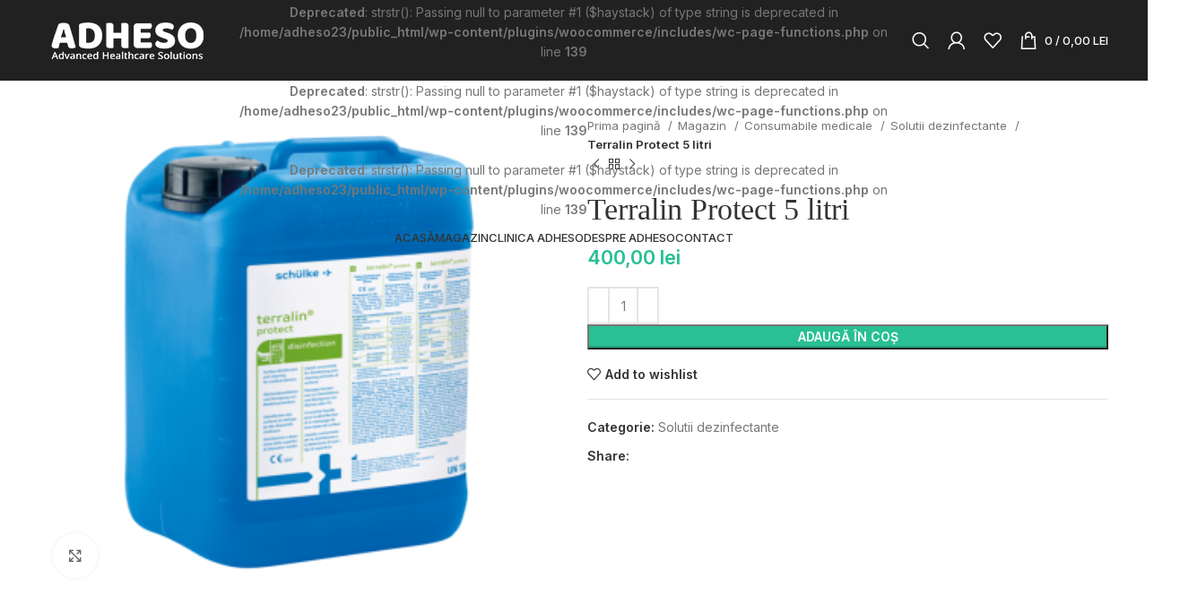

--- FILE ---
content_type: text/html; charset=UTF-8
request_url: https://www.adheso.ro/magazin/terralin-protect-5-litri/
body_size: 94321
content:
<!DOCTYPE html>
<html lang="ro-RO">
<head>
	<meta charset="UTF-8">
	<link rel="profile" href="https://gmpg.org/xfn/11">
	<link rel="pingback" href="https://www.adheso.ro/xmlrpc.php">

			<script>window.MSInputMethodContext && document.documentMode && document.write('<script src="https://www.adheso.ro/wp-content/themes/woodmart/js/libs/ie11CustomProperties.min.js"><\/script>');</script>
		<title>Terralin Protect 5 litri &#8211; ADHESO &#8211; Consumabile medicale și de îngrijire a sănătății</title>
<meta name='robots' content='max-image-preview:large' />
<link rel='dns-prefetch' href='//fonts.googleapis.com' />
<link rel="alternate" type="application/rss+xml" title="ADHESO - Consumabile medicale și de îngrijire a sănătății &raquo; Flux" href="https://www.adheso.ro/feed/" />
<link rel="alternate" type="application/rss+xml" title="ADHESO - Consumabile medicale și de îngrijire a sănătății &raquo; Flux comentarii" href="https://www.adheso.ro/comments/feed/" />
<style id='safe-svg-svg-icon-style-inline-css' type='text/css'>
.safe-svg-cover .safe-svg-inside{display:inline-block;max-width:100%}.safe-svg-cover svg{height:100%;max-height:100%;max-width:100%;width:100%}

</style>
<link rel='stylesheet' id='classic-theme-styles-css' href='https://www.adheso.ro/wp-includes/css/classic-themes.min.css?ver=6.2.8' type='text/css' media='all' />
<style id='woocommerce-inline-inline-css' type='text/css'>
.woocommerce form .form-row .required { visibility: visible; }
</style>
<link rel='stylesheet' id='js_composer_front-css' href='https://www.adheso.ro/wp-content/plugins/js_composer/assets/css/js_composer.min.css?ver=6.13.0' type='text/css' media='all' />
<link rel='stylesheet' id='bootstrap-css' href='https://www.adheso.ro/wp-content/themes/woodmart/css/bootstrap-light.min.css?ver=7.2.4' type='text/css' media='all' />
<link rel='stylesheet' id='woodmart-style-css' href='https://www.adheso.ro/wp-content/themes/woodmart/css/parts/base.min.css?ver=7.2.4' type='text/css' media='all' />
<link rel='stylesheet' id='wd-widget-wd-recent-posts-css' href='https://www.adheso.ro/wp-content/themes/woodmart/css/parts/widget-wd-recent-posts.min.css?ver=7.2.4' type='text/css' media='all' />
<link rel='stylesheet' id='wd-widget-nav-css' href='https://www.adheso.ro/wp-content/themes/woodmart/css/parts/widget-nav.min.css?ver=7.2.4' type='text/css' media='all' />
<link rel='stylesheet' id='wd-widget-wd-layered-nav-css' href='https://www.adheso.ro/wp-content/themes/woodmart/css/parts/woo-widget-wd-layered-nav.min.css?ver=7.2.4' type='text/css' media='all' />
<link rel='stylesheet' id='wd-woo-mod-swatches-base-css' href='https://www.adheso.ro/wp-content/themes/woodmart/css/parts/woo-mod-swatches-base.min.css?ver=7.2.4' type='text/css' media='all' />
<link rel='stylesheet' id='wd-woo-mod-swatches-filter-css' href='https://www.adheso.ro/wp-content/themes/woodmart/css/parts/woo-mod-swatches-filter.min.css?ver=7.2.4' type='text/css' media='all' />
<link rel='stylesheet' id='wd-widget-product-cat-css' href='https://www.adheso.ro/wp-content/themes/woodmart/css/parts/woo-widget-product-cat.min.css?ver=7.2.4' type='text/css' media='all' />
<link rel='stylesheet' id='wd-widget-product-list-css' href='https://www.adheso.ro/wp-content/themes/woodmart/css/parts/woo-widget-product-list.min.css?ver=7.2.4' type='text/css' media='all' />
<link rel='stylesheet' id='wd-widget-slider-price-filter-css' href='https://www.adheso.ro/wp-content/themes/woodmart/css/parts/woo-widget-slider-price-filter.min.css?ver=7.2.4' type='text/css' media='all' />
<link rel='stylesheet' id='wd-revolution-slider-css' href='https://www.adheso.ro/wp-content/themes/woodmart/css/parts/int-rev-slider.min.css?ver=7.2.4' type='text/css' media='all' />
<link rel='stylesheet' id='wd-wpbakery-base-css' href='https://www.adheso.ro/wp-content/themes/woodmart/css/parts/int-wpb-base.min.css?ver=7.2.4' type='text/css' media='all' />
<link rel='stylesheet' id='wd-wpbakery-base-deprecated-css' href='https://www.adheso.ro/wp-content/themes/woodmart/css/parts/int-wpb-base-deprecated.min.css?ver=7.2.4' type='text/css' media='all' />
<link rel='stylesheet' id='wd-woocommerce-base-css' href='https://www.adheso.ro/wp-content/themes/woodmart/css/parts/woocommerce-base.min.css?ver=7.2.4' type='text/css' media='all' />
<link rel='stylesheet' id='wd-mod-star-rating-css' href='https://www.adheso.ro/wp-content/themes/woodmart/css/parts/mod-star-rating.min.css?ver=7.2.4' type='text/css' media='all' />
<link rel='stylesheet' id='wd-woo-el-track-order-css' href='https://www.adheso.ro/wp-content/themes/woodmart/css/parts/woo-el-track-order.min.css?ver=7.2.4' type='text/css' media='all' />
<link rel='stylesheet' id='wd-woo-mod-quantity-css' href='https://www.adheso.ro/wp-content/themes/woodmart/css/parts/woo-mod-quantity.min.css?ver=7.2.4' type='text/css' media='all' />
<link rel='stylesheet' id='wd-woo-single-prod-el-base-css' href='https://www.adheso.ro/wp-content/themes/woodmart/css/parts/woo-single-prod-el-base.min.css?ver=7.2.4' type='text/css' media='all' />
<link rel='stylesheet' id='wd-woo-mod-stock-status-css' href='https://www.adheso.ro/wp-content/themes/woodmart/css/parts/woo-mod-stock-status.min.css?ver=7.2.4' type='text/css' media='all' />
<link rel='stylesheet' id='wd-woo-mod-shop-attributes-css' href='https://www.adheso.ro/wp-content/themes/woodmart/css/parts/woo-mod-shop-attributes.min.css?ver=7.2.4' type='text/css' media='all' />
<link rel='stylesheet' id='wd-header-base-css' href='https://www.adheso.ro/wp-content/themes/woodmart/css/parts/header-base.min.css?ver=7.2.4' type='text/css' media='all' />
<link rel='stylesheet' id='wd-mod-tools-css' href='https://www.adheso.ro/wp-content/themes/woodmart/css/parts/mod-tools.min.css?ver=7.2.4' type='text/css' media='all' />
<link rel='stylesheet' id='wd-header-search-css' href='https://www.adheso.ro/wp-content/themes/woodmart/css/parts/header-el-search.min.css?ver=7.2.4' type='text/css' media='all' />
<link rel='stylesheet' id='wd-woo-mod-login-form-css' href='https://www.adheso.ro/wp-content/themes/woodmart/css/parts/woo-mod-login-form.min.css?ver=7.2.4' type='text/css' media='all' />
<link rel='stylesheet' id='wd-header-my-account-css' href='https://www.adheso.ro/wp-content/themes/woodmart/css/parts/header-el-my-account.min.css?ver=7.2.4' type='text/css' media='all' />
<link rel='stylesheet' id='wd-header-elements-base-css' href='https://www.adheso.ro/wp-content/themes/woodmart/css/parts/header-el-base.min.css?ver=7.2.4' type='text/css' media='all' />
<link rel='stylesheet' id='wd-header-cart-side-css' href='https://www.adheso.ro/wp-content/themes/woodmart/css/parts/header-el-cart-side.min.css?ver=7.2.4' type='text/css' media='all' />
<link rel='stylesheet' id='wd-header-cart-css' href='https://www.adheso.ro/wp-content/themes/woodmart/css/parts/header-el-cart.min.css?ver=7.2.4' type='text/css' media='all' />
<link rel='stylesheet' id='wd-widget-shopping-cart-css' href='https://www.adheso.ro/wp-content/themes/woodmart/css/parts/woo-widget-shopping-cart.min.css?ver=7.2.4' type='text/css' media='all' />
<link rel='stylesheet' id='wd-page-title-css' href='https://www.adheso.ro/wp-content/themes/woodmart/css/parts/page-title.min.css?ver=7.2.4' type='text/css' media='all' />
<link rel='stylesheet' id='wd-woo-single-prod-predefined-css' href='https://www.adheso.ro/wp-content/themes/woodmart/css/parts/woo-single-prod-predefined.min.css?ver=7.2.4' type='text/css' media='all' />
<link rel='stylesheet' id='wd-woo-single-prod-and-quick-view-predefined-css' href='https://www.adheso.ro/wp-content/themes/woodmart/css/parts/woo-single-prod-and-quick-view-predefined.min.css?ver=7.2.4' type='text/css' media='all' />
<link rel='stylesheet' id='wd-woo-single-prod-el-tabs-predefined-css' href='https://www.adheso.ro/wp-content/themes/woodmart/css/parts/woo-single-prod-el-tabs-predefined.min.css?ver=7.2.4' type='text/css' media='all' />
<link rel='stylesheet' id='wd-woo-single-prod-opt-base-css' href='https://www.adheso.ro/wp-content/themes/woodmart/css/parts/woo-single-prod-opt-base.min.css?ver=7.2.4' type='text/css' media='all' />
<link rel='stylesheet' id='wd-woo-single-prod-el-gallery-css' href='https://www.adheso.ro/wp-content/themes/woodmart/css/parts/woo-single-prod-el-gallery.min.css?ver=7.2.4' type='text/css' media='all' />
<link rel='stylesheet' id='wd-owl-carousel-css' href='https://www.adheso.ro/wp-content/themes/woodmart/css/parts/lib-owl-carousel.min.css?ver=7.2.4' type='text/css' media='all' />
<link rel='stylesheet' id='wd-photoswipe-css' href='https://www.adheso.ro/wp-content/themes/woodmart/css/parts/lib-photoswipe.min.css?ver=7.2.4' type='text/css' media='all' />
<link rel='stylesheet' id='wd-woo-single-prod-el-navigation-css' href='https://www.adheso.ro/wp-content/themes/woodmart/css/parts/woo-single-prod-el-navigation.min.css?ver=7.2.4' type='text/css' media='all' />
<link rel='stylesheet' id='wd-social-icons-css' href='https://www.adheso.ro/wp-content/themes/woodmart/css/parts/el-social-icons.min.css?ver=7.2.4' type='text/css' media='all' />
<link rel='stylesheet' id='wd-tabs-css' href='https://www.adheso.ro/wp-content/themes/woodmart/css/parts/el-tabs.min.css?ver=7.2.4' type='text/css' media='all' />
<link rel='stylesheet' id='wd-woo-single-prod-el-tabs-opt-layout-tabs-css' href='https://www.adheso.ro/wp-content/themes/woodmart/css/parts/woo-single-prod-el-tabs-opt-layout-tabs.min.css?ver=7.2.4' type='text/css' media='all' />
<link rel='stylesheet' id='wd-accordion-css' href='https://www.adheso.ro/wp-content/themes/woodmart/css/parts/el-accordion.min.css?ver=7.2.4' type='text/css' media='all' />
<link rel='stylesheet' id='wd-product-loop-css' href='https://www.adheso.ro/wp-content/themes/woodmart/css/parts/woo-product-loop.min.css?ver=7.2.4' type='text/css' media='all' />
<link rel='stylesheet' id='wd-product-loop-base-css' href='https://www.adheso.ro/wp-content/themes/woodmart/css/parts/woo-product-loop-base.min.css?ver=7.2.4' type='text/css' media='all' />
<link rel='stylesheet' id='wd-woo-mod-add-btn-replace-css' href='https://www.adheso.ro/wp-content/themes/woodmart/css/parts/woo-mod-add-btn-replace.min.css?ver=7.2.4' type='text/css' media='all' />
<link rel='stylesheet' id='wd-mod-more-description-css' href='https://www.adheso.ro/wp-content/themes/woodmart/css/parts/mod-more-description.min.css?ver=7.2.4' type='text/css' media='all' />
<link rel='stylesheet' id='wd-mfp-popup-css' href='https://www.adheso.ro/wp-content/themes/woodmart/css/parts/lib-magnific-popup.min.css?ver=7.2.4' type='text/css' media='all' />
<link rel='stylesheet' id='wd-footer-base-css' href='https://www.adheso.ro/wp-content/themes/woodmart/css/parts/footer-base.min.css?ver=7.2.4' type='text/css' media='all' />
<link rel='stylesheet' id='wd-scroll-top-css' href='https://www.adheso.ro/wp-content/themes/woodmart/css/parts/opt-scrolltotop.min.css?ver=7.2.4' type='text/css' media='all' />
<link rel='stylesheet' id='wd-wd-search-results-css' href='https://www.adheso.ro/wp-content/themes/woodmart/css/parts/wd-search-results.min.css?ver=7.2.4' type='text/css' media='all' />
<link rel='stylesheet' id='wd-wd-search-form-css' href='https://www.adheso.ro/wp-content/themes/woodmart/css/parts/wd-search-form.min.css?ver=7.2.4' type='text/css' media='all' />
<link rel='stylesheet' id='wd-header-my-account-sidebar-css' href='https://www.adheso.ro/wp-content/themes/woodmart/css/parts/header-el-my-account-sidebar.min.css?ver=7.2.4' type='text/css' media='all' />
<link rel='stylesheet' id='wd-cookies-popup-css' href='https://www.adheso.ro/wp-content/themes/woodmart/css/parts/opt-cookies.min.css?ver=7.2.4' type='text/css' media='all' />
<link rel='stylesheet' id='wd-header-search-fullscreen-css' href='https://www.adheso.ro/wp-content/themes/woodmart/css/parts/header-el-search-fullscreen-general.min.css?ver=7.2.4' type='text/css' media='all' />
<link rel='stylesheet' id='wd-header-search-fullscreen-1-css' href='https://www.adheso.ro/wp-content/themes/woodmart/css/parts/header-el-search-fullscreen-1.min.css?ver=7.2.4' type='text/css' media='all' />
<link rel='stylesheet' id='xts-google-fonts-css' href='https://fonts.googleapis.com/css?family=Inter%3A400%2C600%2C500%7CLato%3A400%2C700&#038;ver=7.2.4' type='text/css' media='all' />
<script type='text/javascript' src='https://www.adheso.ro/wp-includes/js/jquery/jquery.min.js?ver=3.6.4' id='jquery-core-js'></script>
<script type='text/javascript' src='https://www.adheso.ro/wp-includes/js/jquery/jquery-migrate.min.js?ver=3.4.0' id='jquery-migrate-js'></script>
<script type='text/javascript' src='https://www.adheso.ro/wp-content/plugins/SmartBill%20WooCommerce3%20-%20v%201.9.6/public/js/smartbill-woocommerce-public.js?ver=1.0.0' id='smartbill-woocommerce-js'></script>
<script type='text/javascript' src='https://www.adheso.ro/wp-content/plugins/woocommerce/assets/js/jquery-blockui/jquery.blockUI.min.js?ver=2.7.0-wc.7.7.0' id='jquery-blockui-js'></script>
<script type='text/javascript' id='wc-add-to-cart-js-extra'>
/* <![CDATA[ */
var wc_add_to_cart_params = {"ajax_url":"\/wp-admin\/admin-ajax.php","wc_ajax_url":"\/?wc-ajax=%%endpoint%%","i18n_view_cart":"Vezi co\u0219ul","cart_url":"https:\/\/www.adheso.ro\/cos\/","is_cart":"","cart_redirect_after_add":"no"};
/* ]]> */
</script>
<script type='text/javascript' src='https://www.adheso.ro/wp-content/plugins/woocommerce/assets/js/frontend/add-to-cart.min.js?ver=7.7.0' id='wc-add-to-cart-js'></script>
<script type='text/javascript' src='https://www.adheso.ro/wp-content/plugins/js_composer/assets/js/vendors/woocommerce-add-to-cart.js?ver=6.13.0' id='vc_woocommerce-add-to-cart-js-js'></script>
<script type='text/javascript' src='https://www.adheso.ro/wp-content/themes/woodmart/js/libs/device.min.js?ver=7.2.4' id='wd-device-library-js'></script>
<link rel="https://api.w.org/" href="https://www.adheso.ro/wp-json/" /><link rel="alternate" type="application/json" href="https://www.adheso.ro/wp-json/wp/v2/product/3127" /><link rel="EditURI" type="application/rsd+xml" title="RSD" href="https://www.adheso.ro/xmlrpc.php?rsd" />
<link rel="wlwmanifest" type="application/wlwmanifest+xml" href="https://www.adheso.ro/wp-includes/wlwmanifest.xml" />
<meta name="generator" content="WordPress 6.2.8" />
<meta name="generator" content="WooCommerce 7.7.0" />
<link rel="canonical" href="https://www.adheso.ro/magazin/terralin-protect-5-litri/" />
<link rel='shortlink' href='https://www.adheso.ro/?p=3127' />
<link rel="alternate" type="application/json+oembed" href="https://www.adheso.ro/wp-json/oembed/1.0/embed?url=https%3A%2F%2Fwww.adheso.ro%2Fmagazin%2Fterralin-protect-5-litri%2F" />
<link rel="alternate" type="text/xml+oembed" href="https://www.adheso.ro/wp-json/oembed/1.0/embed?url=https%3A%2F%2Fwww.adheso.ro%2Fmagazin%2Fterralin-protect-5-litri%2F&#038;format=xml" />
					<meta name="viewport" content="width=device-width, initial-scale=1.0, maximum-scale=1.0, user-scalable=no">
										<noscript><style>.woocommerce-product-gallery{ opacity: 1 !important; }</style></noscript>
	<meta name="generator" content="Powered by WPBakery Page Builder - drag and drop page builder for WordPress."/>
<meta name="generator" content="Powered by Slider Revolution 6.6.13 - responsive, Mobile-Friendly Slider Plugin for WordPress with comfortable drag and drop interface." />
<script>function setREVStartSize(e){
			//window.requestAnimationFrame(function() {
				window.RSIW = window.RSIW===undefined ? window.innerWidth : window.RSIW;
				window.RSIH = window.RSIH===undefined ? window.innerHeight : window.RSIH;
				try {
					var pw = document.getElementById(e.c).parentNode.offsetWidth,
						newh;
					pw = pw===0 || isNaN(pw) || (e.l=="fullwidth" || e.layout=="fullwidth") ? window.RSIW : pw;
					e.tabw = e.tabw===undefined ? 0 : parseInt(e.tabw);
					e.thumbw = e.thumbw===undefined ? 0 : parseInt(e.thumbw);
					e.tabh = e.tabh===undefined ? 0 : parseInt(e.tabh);
					e.thumbh = e.thumbh===undefined ? 0 : parseInt(e.thumbh);
					e.tabhide = e.tabhide===undefined ? 0 : parseInt(e.tabhide);
					e.thumbhide = e.thumbhide===undefined ? 0 : parseInt(e.thumbhide);
					e.mh = e.mh===undefined || e.mh=="" || e.mh==="auto" ? 0 : parseInt(e.mh,0);
					if(e.layout==="fullscreen" || e.l==="fullscreen")
						newh = Math.max(e.mh,window.RSIH);
					else{
						e.gw = Array.isArray(e.gw) ? e.gw : [e.gw];
						for (var i in e.rl) if (e.gw[i]===undefined || e.gw[i]===0) e.gw[i] = e.gw[i-1];
						e.gh = e.el===undefined || e.el==="" || (Array.isArray(e.el) && e.el.length==0)? e.gh : e.el;
						e.gh = Array.isArray(e.gh) ? e.gh : [e.gh];
						for (var i in e.rl) if (e.gh[i]===undefined || e.gh[i]===0) e.gh[i] = e.gh[i-1];
											
						var nl = new Array(e.rl.length),
							ix = 0,
							sl;
						e.tabw = e.tabhide>=pw ? 0 : e.tabw;
						e.thumbw = e.thumbhide>=pw ? 0 : e.thumbw;
						e.tabh = e.tabhide>=pw ? 0 : e.tabh;
						e.thumbh = e.thumbhide>=pw ? 0 : e.thumbh;
						for (var i in e.rl) nl[i] = e.rl[i]<window.RSIW ? 0 : e.rl[i];
						sl = nl[0];
						for (var i in nl) if (sl>nl[i] && nl[i]>0) { sl = nl[i]; ix=i;}
						var m = pw>(e.gw[ix]+e.tabw+e.thumbw) ? 1 : (pw-(e.tabw+e.thumbw)) / (e.gw[ix]);
						newh =  (e.gh[ix] * m) + (e.tabh + e.thumbh);
					}
					var el = document.getElementById(e.c);
					if (el!==null && el) el.style.height = newh+"px";
					el = document.getElementById(e.c+"_wrapper");
					if (el!==null && el) {
						el.style.height = newh+"px";
						el.style.display = "block";
					}
				} catch(e){
					console.log("Failure at Presize of Slider:" + e)
				}
			//});
		  };</script>
<style>
		
		</style><noscript><style> .wpb_animate_when_almost_visible { opacity: 1; }</style></noscript>			<style id="wd-style-header_791300-css" data-type="wd-style-header_791300">
				:root{
	--wd-top-bar-h: 0.001px;
	--wd-top-bar-sm-h: 0.001px;
	--wd-top-bar-sticky-h: 0.001px;

	--wd-header-general-h: 90px;
	--wd-header-general-sm-h: 60px;
	--wd-header-general-sticky-h: 60px;

	--wd-header-bottom-h: 0.001px;
	--wd-header-bottom-sm-h: 0.001px;
	--wd-header-bottom-sticky-h: 0.001px;

	--wd-header-clone-h: 0.001px;
}


.whb-sticked .whb-general-header .wd-dropdown {
	margin-top: 10px;
}

.whb-sticked .whb-general-header .wd-dropdown:after {
	height: 20px;
}



@media (min-width: 1025px) {
	
		.whb-general-header-inner {
		height: 90px;
		max-height: 90px;
	}

		.whb-sticked .whb-general-header-inner {
		height: 60px;
		max-height: 60px;
	}
		
	
	
			.wd-header-overlap .title-size-small {
		padding-top: 110px;
	}

	.wd-header-overlap .title-size-default {
		padding-top: 150px;
	}

	.wd-header-overlap .title-size-large {
		padding-top: 190px;
	}

		.wd-header-overlap .without-title.title-size-small {
		padding-top: 90px;
	}

	.wd-header-overlap .without-title.title-size-default {
		padding-top: 125px;
	}

	.wd-header-overlap .without-title.title-size-large {
		padding-top: 150px;
	}

		.single-product .whb-overcontent:not(.whb-custom-header) {
		padding-top: 90px;
	}
	}

@media (max-width: 1024px) {
	
		.whb-general-header-inner {
		height: 60px;
		max-height: 60px;
	}
	
	
	
			.wd-header-overlap .page-title {
		padding-top: 75px;
	}

		.wd-header-overlap .without-title.title-shop {
		padding-top: 60px;
	}

		.single-product .whb-overcontent:not(.whb-custom-header) {
		padding-top: 60px;
	}
	}
		
.whb-general-header {
	border-bottom-width: 0px;border-bottom-style: inherit;
}

.whb-header-bottom {
	border-bottom-width: 0px;border-bottom-style: solid;
}
			</style>
						<style id="wd-style-theme_settings_default-css" data-type="wd-style-theme_settings_default">
				@font-face {
	font-weight: normal;
	font-style: normal;
	font-family: "woodmart-font";
	src: url("//www.adheso.ro/wp-content/themes/woodmart/fonts/woodmart-font-1-400.woff2?v=7.2.4") format("woff2");
}

.wd-popup.wd-promo-popup{
	background-color:#111111;
	background-image: none;
	background-repeat:no-repeat;
	background-size:contain;
	background-position:left center;
}

.header-banner{
	background-color:#29c093;
	background-image: none;
}

.page-title-default{
	background-color:#2d99d9;
	background-image: none;
	background-size:cover;
	background-position:center center;
}

.footer-container{
	background-color:#2d9cda;
	background-image: none;
}

:root{
--wd-text-font:"Inter", Arial, Helvetica, sans-serif;
--wd-text-font-weight:400;
--wd-text-color:#777777;
--wd-text-font-size:14px;
}
:root{
--wd-title-font:Georgia, serif;
--wd-title-font-weight:500;
--wd-title-color:#242424;
}
:root{
--wd-entities-title-font:Georgia, serif;
--wd-entities-title-font-weight:500;
--wd-entities-title-color:#333333;
--wd-entities-title-color-hover:rgb(51 51 51 / 65%);
}
:root{
--wd-alternative-font:"Lato", Arial, Helvetica, sans-serif;
}
:root{
--wd-widget-title-font:Georgia, serif;
--wd-widget-title-font-weight:500;
--wd-widget-title-transform:uppercase;
--wd-widget-title-color:#333;
--wd-widget-title-font-size:16px;
}
:root{
--wd-header-el-font:"Inter", Arial, Helvetica, sans-serif;
--wd-header-el-font-weight:500;
--wd-header-el-transform:uppercase;
--wd-header-el-font-size:13px;
}
html .main-page-wrapper .product-grid-item .product-wrapper .wd-entities-title{
	font-size: 20px;
}

@media (max-width: 1024px){
html .main-page-wrapper .product-grid-item .product-wrapper .wd-entities-title{
	font-size: 18px;
}

}
@media (max-width: 767px){
html .main-page-wrapper .product-grid-item .product-wrapper .wd-entities-title{
	font-size: 16px;
}

}
:root{
--wd-primary-color:#29c093;
}
:root{
--wd-alternative-color:#fbbc34;
}
:root{
--wd-link-color:#333333;
--wd-link-color-hover:#242424;
}
.page .main-page-wrapper{
	background-color:#f9f9f9;
	background-image: none;
}

:root{
--btn-default-bgcolor:#f7f7f7;
}
:root{
--btn-default-bgcolor-hover:#efefef;
}
:root{
--btn-accented-bgcolor:#29c093;
}
:root{
--btn-accented-bgcolor-hover:#25b188;
}
:root{
--notices-success-bg:#459647;
}
:root{
--notices-success-color:#fff;
}
:root{
--notices-warning-bg:#E0B252;
}
:root{
--notices-warning-color:#fff;
}
	:root{
					
			
							--wd-form-brd-radius: 0px;
					
					--wd-form-brd-width: 2px;
		
					--btn-default-color: #333;
		
					--btn-default-color-hover: #333;
		
					--btn-accented-color: #fff;
		
					--btn-accented-color-hover: #fff;
		
									--btn-default-brd-radius: 0px;
				--btn-default-box-shadow: none;
				--btn-default-box-shadow-hover: none;
				--btn-default-box-shadow-active: none;
				--btn-default-bottom: 0px;
			
			
			
					
					
							--btn-accented-bottom-active: -1px;
				--btn-accented-brd-radius: 0px;
				--btn-accented-box-shadow: inset 0 -2px 0 rgba(0, 0, 0, .15);
				--btn-accented-box-shadow-hover: inset 0 -2px 0 rgba(0, 0, 0, .15);
			
			
					
							
					--wd-brd-radius: 0px;
			}

	
	
			@media (min-width: 1025px) {
			.whb-boxed:not(.whb-sticked):not(.whb-full-width) .whb-main-header {
				max-width: 1192px;
			}
		}

		.container {
			max-width: 1222px;
		}

		:root{
			--wd-container-w: 1222px;
		}
	
			@media (min-width: 1222px) {
			[data-vc-full-width]:not([data-vc-stretch-content]),
			:is(.vc_section, .vc_row).wd-section-stretch {
				padding-left: calc((100vw - 1222px - var(--wd-sticky-nav-w) - var(--wd-scroll-w)) / 2);
				padding-right: calc((100vw - 1222px - var(--wd-sticky-nav-w) - var(--wd-scroll-w)) / 2);
			}
		}
	
			div.wd-popup.popup-quick-view {
			max-width: 920px;
		}
	
	
	
	
			.woodmart-woocommerce-layered-nav .wd-scroll-content {
			max-height: 280px;
		}
	
					rs-slides [data-type=text],
		rs-slides [data-type=button] {
			font-family: Inter !important;
		}
		
					rs-slides h1[data-type=text],
			rs-slides h2[data-type=text],
			rs-slides h3[data-type=text],
			rs-slides h4[data-type=text],
			rs-slides h5[data-type=text],
			rs-slides h6[data-type=text] {
				font-family: Georgia, serif !important;
			}
			
.woodmart-cookies-inner .cookies-buttons {
padding-right: 30px;
}			</style>
			</head>

<body class="product-template-default single single-product postid-3127 theme-woodmart woocommerce woocommerce-page woocommerce-no-js wrapper-full-width  woodmart-product-design-default categories-accordion-on woodmart-archive-shop woodmart-ajax-shop-on offcanvas-sidebar-mobile offcanvas-sidebar-tablet wd-header-overlap wpb-js-composer js-comp-ver-6.13.0 vc_responsive">
			<script type="text/javascript" id="wd-flicker-fix">// Flicker fix.</script>	
	
	<div class="website-wrapper">
									<header class="whb-header whb-header_791300 whb-overcontent whb-sticky-shadow whb-scroll-stick whb-sticky-real whb-hide-on-scroll">
					<div class="whb-main-header">
	
<div class="whb-row whb-general-header whb-sticky-row whb-without-bg whb-without-border whb-color-light whb-flex-flex-middle">
	<div class="container">
		<div class="whb-flex-row whb-general-header-inner">
			<div class="whb-column whb-col-left whb-visible-lg">
	<div class="site-logo">
	<a href="https://www.adheso.ro/" class="wd-logo wd-main-logo" rel="home">
		<img src="https://www.adheso.ro/wp-content/uploads/2020/04/logo-adheslo-png.png" alt="ADHESO - Consumabile medicale și de îngrijire a sănătății" style="max-width: 210px;" />	</a>
	</div>
</div>
<div class="whb-column whb-col-center whb-visible-lg">
	<div class="wd-header-nav wd-header-main-nav text-center wd-design-1" role="navigation" aria-label="Main navigation">
	<br />
<b>Deprecated</b>:  strstr(): Passing null to parameter #1 ($haystack) of type string is deprecated in <b>/home/adheso23/public_html/wp-content/plugins/woocommerce/includes/wc-page-functions.php</b> on line <b>139</b><br />
<br />
<b>Deprecated</b>:  strstr(): Passing null to parameter #1 ($haystack) of type string is deprecated in <b>/home/adheso23/public_html/wp-content/plugins/woocommerce/includes/wc-page-functions.php</b> on line <b>139</b><br />
<br />
<b>Deprecated</b>:  strstr(): Passing null to parameter #1 ($haystack) of type string is deprecated in <b>/home/adheso23/public_html/wp-content/plugins/woocommerce/includes/wc-page-functions.php</b> on line <b>139</b><br />
<br />
<b>Deprecated</b>:  strstr(): Passing null to parameter #1 ($haystack) of type string is deprecated in <b>/home/adheso23/public_html/wp-content/plugins/woocommerce/includes/wc-page-functions.php</b> on line <b>139</b><br />
<br />
<b>Deprecated</b>:  strstr(): Passing null to parameter #1 ($haystack) of type string is deprecated in <b>/home/adheso23/public_html/wp-content/plugins/woocommerce/includes/wc-page-functions.php</b> on line <b>139</b><br />
<ul id="menu-main-navigation" class="menu wd-nav wd-nav-main wd-style-default wd-gap-s"><li id="menu-item-3091" class="menu-item menu-item-type-post_type menu-item-object-page menu-item-3091 item-level-0 menu-simple-dropdown wd-event-hover" ><a href="https://www.adheso.ro/home-medical/" class="woodmart-nav-link"><span class="nav-link-text">Acasă</span></a></li>
<li id="menu-item-3093" class="menu-item menu-item-type-post_type menu-item-object-page current_page_parent menu-item-3093 item-level-0 menu-simple-dropdown wd-event-hover" ><a href="https://www.adheso.ro/magazin/" class="woodmart-nav-link"><span class="nav-link-text">Magazin</span></a></li>
<li id="menu-item-3110" class="menu-item menu-item-type-custom menu-item-object-custom menu-item-3110 item-level-0 menu-simple-dropdown wd-event-hover" ><a href="https://www.clinicaadheso.ro/" class="woodmart-nav-link"><span class="nav-link-text">Clinica Adheso</span></a></li>
<li id="menu-item-3144" class="menu-item menu-item-type-post_type menu-item-object-page menu-item-3144 item-level-0 menu-simple-dropdown wd-event-hover" ><a href="https://www.adheso.ro/about-us/" class="woodmart-nav-link"><span class="nav-link-text">Despre ADHESO</span></a></li>
<li id="menu-item-3092" class="menu-item menu-item-type-post_type menu-item-object-page menu-item-home menu-item-3092 item-level-0 menu-simple-dropdown wd-event-hover" ><a href="https://www.adheso.ro/" class="woodmart-nav-link"><span class="nav-link-text">Contact</span></a></li>
</ul></div><!--END MAIN-NAV-->
</div>
<div class="whb-column whb-col-right whb-visible-lg">
	<div class="wd-header-search wd-tools-element wd-design-1 wd-style-icon wd-display-full-screen whb-9x1ytaxq7aphtb3npidp" title="Search">
	<a href="javascript:void(0);" aria-label="Search">
		
			<span class="wd-tools-icon">
							</span>

			<span class="wd-tools-text">
				Search			</span>

			</a>
	</div>
<div class="wd-header-my-account wd-tools-element wd-event-hover wd-design-1 wd-account-style-icon login-side-opener whb-vssfpylqqax9pvkfnxoz">
			<a href="https://www.adheso.ro/contul-meu/" title="My account">
			
				<span class="wd-tools-icon">
									</span>
				<span class="wd-tools-text">
				Login / Register			</span>

					</a>

			</div>

<div class="wd-header-wishlist wd-tools-element wd-style-icon wd-design-2 whb-a22wdkiy3r40yw2paskq" title="My Wishlist">
	<a href="https://www.adheso.ro/wishlist/">
		
			<span class="wd-tools-icon">
				
							</span>

			<span class="wd-tools-text">
				Wishlist			</span>

			</a>
</div>

<div class="wd-header-cart wd-tools-element wd-design-1 cart-widget-opener whb-nedhm962r512y1xz9j06">
	<a href="https://www.adheso.ro/cos/" title="Shopping cart">
		
			<span class="wd-tools-icon wd-icon-alt">
											</span>
			<span class="wd-tools-text">
											<span class="wd-cart-number wd-tools-count">0 <span>items</span></span>
						
									<span class="subtotal-divider">/</span>
										<span class="wd-cart-subtotal"><span class="woocommerce-Price-amount amount"><bdi>0,00&nbsp;<span class="woocommerce-Price-currencySymbol">lei</span></bdi></span></span>
					</span>

			</a>
	</div>
</div>
<div class="whb-column whb-mobile-left whb-hidden-lg">
	<div class="wd-tools-element wd-header-mobile-nav wd-style-text wd-design-1 whb-g1k0m1tib7raxrwkm1t3">
	<a href="#" rel="nofollow" aria-label="Open mobile menu">
		
		<span class="wd-tools-icon">
					</span>

		<span class="wd-tools-text">Menu</span>

			</a>
</div><!--END wd-header-mobile-nav--></div>
<div class="whb-column whb-mobile-center whb-hidden-lg">
	<div class="site-logo">
	<a href="https://www.adheso.ro/" class="wd-logo wd-main-logo" rel="home">
		<img src="https://www.adheso.ro/wp-content/uploads/2020/04/logo-adheslo-png.png" alt="ADHESO - Consumabile medicale și de îngrijire a sănătății" style="max-width: 138px;" />	</a>
	</div>
</div>
<div class="whb-column whb-mobile-right whb-hidden-lg">
	
<div class="wd-header-cart wd-tools-element wd-design-5 cart-widget-opener whb-trk5sfmvib0ch1s1qbtc">
	<a href="https://www.adheso.ro/cos/" title="Shopping cart">
		
			<span class="wd-tools-icon">
															<span class="wd-cart-number wd-tools-count">0 <span>items</span></span>
									</span>
			<span class="wd-tools-text">
				
										<span class="wd-cart-subtotal"><span class="woocommerce-Price-amount amount"><bdi>0,00&nbsp;<span class="woocommerce-Price-currencySymbol">lei</span></bdi></span></span>
					</span>

			</a>
	</div>
</div>
		</div>
	</div>
</div>
</div>
				</header>
			
								<div class="main-page-wrapper">
		
								
		<!-- MAIN CONTENT AREA -->
				<div class="container-fluid">
			<div class="row content-layout-wrapper align-items-start">
				
	<div class="site-content shop-content-area col-12 breadcrumbs-location-summary wd-builder-off" role="main">
	
		

<div class="container">
	</div>


<div id="product-3127" class="single-product-page single-product-content product-design-default tabs-location-standard tabs-type-tabs meta-location-add_to_cart reviews-location-tabs product-no-bg product type-product post-3127 status-publish first instock product_cat-solutii-dezinfectante has-post-thumbnail shipping-taxable purchasable product-type-simple">

	<div class="container">

		<div class="woocommerce-notices-wrapper"></div>
		<div class="row product-image-summary-wrap">
			<div class="product-image-summary col-lg-12 col-12 col-md-12">
				<div class="row product-image-summary-inner">
					<div class="col-lg-6 col-12 col-md-6 product-images" >
						<div class="product-images-inner">
							<div class="woocommerce-product-gallery woocommerce-product-gallery--with-images woocommerce-product-gallery--columns-4 images  images row thumbs-position-bottom image-action-zoom" style="opacity: 0; transition: opacity .25s ease-in-out;">
	
	<div class="col-12">
		
		<figure class="woocommerce-product-gallery__wrapper owl-items-lg-1 owl-items-md-1 owl-items-sm-1 owl-items-xs-1 owl-carousel wd-owl" data-hide_pagination_control="yes">
			<div class="product-image-wrap"><figure data-thumb="https://www.adheso.ro/wp-content/uploads/2020/04/terralin-protect-300x300.png" class="woocommerce-product-gallery__image"><a data-elementor-open-lightbox="no" href="https://www.adheso.ro/wp-content/uploads/2020/04/terralin-protect.png"><img width="340" height="310" src="https://www.adheso.ro/wp-content/uploads/2020/04/terralin-protect.png" class="wp-post-image wp-post-image" alt="" decoding="async" title="terralin protect" data-caption="" data-src="https://www.adheso.ro/wp-content/uploads/2020/04/terralin-protect.png" data-large_image="https://www.adheso.ro/wp-content/uploads/2020/04/terralin-protect.png" data-large_image_width="340" data-large_image_height="310" srcset="https://www.adheso.ro/wp-content/uploads/2020/04/terralin-protect.png 340w, https://www.adheso.ro/wp-content/uploads/2020/04/terralin-protect-300x274.png 300w" sizes="(max-width: 340px) 100vw, 340px" /></a></figure></div>
					</figure>

					<div class="product-additional-galleries">
					<div class="wd-show-product-gallery-wrap wd-action-btn wd-style-icon-bg-text wd-gallery-btn"><a href="#" rel="nofollow" class="woodmart-show-product-gallery"><span>Click to enlarge</span></a></div>
					</div>
			</div>

					<div class="col-12">
			<div class="thumbnails owl-carousel wd-owl owl-items-lg-4 owl-items-md-4 owl-items-sm-4 owl-items-xs-3" data-desktop="4" data-tablet="4" data-mobile="3">
							</div>
		</div>
	</div>
						</div>
					</div>
										<div class="col-lg-6 col-12 col-md-6 text-left summary entry-summary">
						<div class="summary-inner set-mb-l reset-last-child">
															<div class="single-breadcrumbs-wrapper">
									<div class="single-breadcrumbs">
																					<div class="wd-breadcrumbs">
												<nav class="woocommerce-breadcrumb">				<a href="https://www.adheso.ro" class="breadcrumb-link">
					Prima pagină				</a>
							<a href="https://www.adheso.ro/magazin/" class="breadcrumb-link">
					Magazin				</a>
							<a href="https://www.adheso.ro/product-category/consumabile-medicale/" class="breadcrumb-link">
					Consumabile medicale				</a>
							<a href="https://www.adheso.ro/product-category/consumabile-medicale/solutii-dezinfectante/" class="breadcrumb-link breadcrumb-link-last">
					Solutii dezinfectante				</a>
							<span class="breadcrumb-last">
					Terralin Protect 5 litri				</span>
			</nav>											</div>
																															
<div class="wd-products-nav">
			<div class="wd-event-hover">
			<a class="wd-product-nav-btn wd-btn-prev" href="https://www.adheso.ro/magazin/mikrozid-af-servetele-rezerva/" aria-label="Previous product"></a>

			<div class="wd-dropdown">
				<a href="https://www.adheso.ro/magazin/mikrozid-af-servetele-rezerva/" class="wd-product-nav-thumb">
					<img width="300" height="274" src="https://www.adheso.ro/wp-content/uploads/2020/04/mikroz-serv.png" class="attachment-woocommerce_thumbnail size-woocommerce_thumbnail" alt="" decoding="async" />				</a>

				<div class="wd-product-nav-desc">
					<a href="https://www.adheso.ro/magazin/mikrozid-af-servetele-rezerva/" class="wd-entities-title">
						Mikrozid AF servetele Rezerva					</a>

					<span class="price">
						<span class="woocommerce-Price-amount amount">40,00&nbsp;<span class="woocommerce-Price-currencySymbol">lei</span></span>					</span>
				</div>
			</div>
		</div>
	
	<a href="https://www.adheso.ro/magazin/" class="wd-product-nav-btn wd-btn-back">
		<span>
			Back to products		</span>
	</a>

			<div class="wd-event-hover">
			<a class="wd-product-nav-btn wd-btn-next" href="https://www.adheso.ro/magazin/gigasept-instru-af-2-litri/" aria-label="Next product"></a>

			<div class="wd-dropdown">
				<a href="https://www.adheso.ro/magazin/gigasept-instru-af-2-litri/" class="wd-product-nav-thumb">
					<img width="300" height="300" src="https://www.adheso.ro/wp-content/uploads/2020/04/gigasept-instru-300x300.png" class="attachment-woocommerce_thumbnail size-woocommerce_thumbnail" alt="" decoding="async" srcset="https://www.adheso.ro/wp-content/uploads/2020/04/gigasept-instru-300x300.png 300w, https://www.adheso.ro/wp-content/uploads/2020/04/gigasept-instru-150x150.png 150w, https://www.adheso.ro/wp-content/uploads/2020/04/gigasept-instru-100x100.png 100w" sizes="(max-width: 300px) 100vw, 300px" />				</a>

				<div class="wd-product-nav-desc">
					<a href="https://www.adheso.ro/magazin/gigasept-instru-af-2-litri/" class="wd-entities-title">
						Gigasept Instru AF 2 litri					</a>

					<span class="price">
						<span class="woocommerce-Price-amount amount">300,00&nbsp;<span class="woocommerce-Price-currencySymbol">lei</span></span>					</span>
				</div>
			</div>
		</div>
	</div>
																			</div>
								</div>
							
							
<h1 class="product_title entry-title wd-entities-title">
	
	Terralin Protect 5 litri
	</h1>
<p class="price"><span class="woocommerce-Price-amount amount"><bdi>400,00&nbsp;<span class="woocommerce-Price-currencySymbol">lei</span></bdi></span></p>
					
	
	<form class="cart" action="https://www.adheso.ro/magazin/terralin-protect-5-litri/" method="post" enctype='multipart/form-data'>
		
		
<div class="quantity">
	
			<input type="button" value="-" class="minus" />
	
	<label class="screen-reader-text" for="quantity_697f28714b138">Cantitate Terralin Protect 5 litri</label>
	<input
		type="number"
				id="quantity_697f28714b138"
		class="input-text qty text"
		value="1"
		title="Cantitate"
		min="1"
		max=""
		name="quantity"

					step="1"
			placeholder=""
			inputmode="numeric"
			autocomplete="off"
			>

			<input type="button" value="+" class="plus" />
	
	</div>

		<button type="submit" name="add-to-cart" value="3127" class="single_add_to_cart_button button alt wp-element-button">Adaugă în coș</button>

			</form>

	
							<div class="wd-wishlist-btn wd-action-btn wd-style-text wd-wishlist-icon">
				<a class="" href="https://www.adheso.ro/wishlist/" data-key="f3c05467a2" data-product-id="3127" rel="nofollow" data-added-text="Browse Wishlist">
					<span>Add to wishlist</span>
				</a>
			</div>
		
<div class="product_meta">
	
	
			<span class="posted_in"><span class="meta-label">Categorie:</span> <a href="https://www.adheso.ro/product-category/consumabile-medicale/solutii-dezinfectante/" rel="tag">Solutii dezinfectante</a></span>	
				
	</div>

			<div class="wd-social-icons  icons-design-default icons-size-small color-scheme-dark social-share social-form-circle product-share wd-layout-inline text-left">

									<span class="wd-label share-title">Share:</span>
				
									<a rel="noopener noreferrer nofollow" href="https://www.facebook.com/sharer/sharer.php?u=https://www.adheso.ro/magazin/terralin-protect-5-litri/" target="_blank" class=" wd-social-icon social-facebook" aria-label="Facebook social link">
						<span class="wd-icon"></span>
											</a>
				
				
				
				
				
				
				
									<a rel="noopener noreferrer nofollow" href="https://www.linkedin.com/shareArticle?mini=true&url=https://www.adheso.ro/magazin/terralin-protect-5-litri/" target="_blank" class=" wd-social-icon social-linkedin" aria-label="Linkedin social link">
						<span class="wd-icon"></span>
											</a>
				
				
				
				
				
				
				
				
				
									<a rel="noopener noreferrer nofollow" href="https://api.whatsapp.com/send?text=https%3A%2F%2Fwww.adheso.ro%2Fmagazin%2Fterralin-protect-5-litri%2F" target="_blank" class="whatsapp-desktop  wd-social-icon social-whatsapp" aria-label="WhatsApp social link">
						<span class="wd-icon"></span>
											</a>
					
					<a rel="noopener noreferrer nofollow" href="whatsapp://send?text=https%3A%2F%2Fwww.adheso.ro%2Fmagazin%2Fterralin-protect-5-litri%2F" target="_blank" class="whatsapp-mobile  wd-social-icon social-whatsapp" aria-label="WhatsApp social link">
						<span class="wd-icon"></span>
											</a>
				
								
								
				
									<a rel="noopener noreferrer nofollow" href="https://telegram.me/share/url?url=https://www.adheso.ro/magazin/terralin-protect-5-litri/" target="_blank" class=" wd-social-icon social-tg" aria-label="Telegram social link">
						<span class="wd-icon"></span>
											</a>
								
				
			</div>

								</div>
					</div>
				</div><!-- .summary -->
			</div>

			
		</div>

		<div class="product-extra-content"></div>
	</div>

			<div class="product-tabs-wrapper">
			<div class="container">
				<div class="row">
					<div class="col-12 poduct-tabs-inner">
						<div class="woocommerce-tabs wc-tabs-wrapper tabs-layout-tabs" data-state="first" data-layout="tabs">
					<div class="wd-nav-wrapper wd-nav-tabs-wrapper text-center">
				<ul class="wd-nav wd-nav-tabs wd-icon-pos-left tabs wc-tabs wd-style-underline-reverse" role="tablist">
																	<li class="description_tab active" id="tab-title-description"
							role="tab" aria-controls="tab-description">
							<a class="wd-nav-link" href="#tab-description">
								<span class="nav-link-text wd-tabs-title">
									Descriere								</span>
							</a>
						</li>

															</ul>
			</div>
		
								<div class="wd-accordion-item">
				<div id="tab-item-title-description" class="wd-accordion-title wd-opener-pos-right tab-title-description wd-active" data-accordion-index="description">
					<div class="wd-accordion-title-text">
						<span>
							Descriere						</span>
					</div>

					<span class="wd-accordion-opener wd-opener-style-arrow"></span>
				</div>

				<div class="entry-content woocommerce-Tabs-panel woocommerce-Tabs-panel--description wd-active panel wc-tab" id="tab-description" role="tabpanel" aria-labelledby="tab-title-description" data-accordion-index="description">
					<div class="wc-tab-inner">
													

<p>Terralin Protect 5 litri dezinfectant pentru suprafete, pardoseli, mobilier. Timp lung de actiune.</p>
											</div>
				</div>
			</div>

					
			</div>
					</div>
				</div>
			</div>
		</div>
	
	
	<div class="container related-and-upsells">
	<div class="related-products">
		
				<h3 class="title slider-title">Produse similare</h3>
				
								<div id="carousel-492"
				 class="wd-carousel-container  slider-type-product products wd-carousel-spacing-30" data-owl-carousel data-desktop="4" data-tablet_landscape="4" data-tablet="3" data-mobile="1">
								<div class="owl-carousel wd-owl owl-items-lg-4 owl-items-md-4 owl-items-sm-3 owl-items-xs-1">
							<div class="slide-product owl-carousel-item">
			
											<div class="product-grid-item product product-no-swatches wd-hover-base wd-hover-with-fade wd-fade-off color-scheme- type-product post-3125 status-publish last instock product_cat-solutii-dezinfectante has-post-thumbnail shipping-taxable purchasable product-type-simple" data-loop="1" data-id="3125">
	
	
<div class="product-wrapper">
	<div class="content-product-imagin"></div>
	<div class="product-element-top wd-quick-shop">
		<a href="https://www.adheso.ro/magazin/mikrozid-af-servetele-rezerva/" class="product-image-link">
			<img width="300" height="274" src="https://www.adheso.ro/wp-content/uploads/2020/04/mikroz-serv.png" class="attachment-woocommerce_thumbnail size-woocommerce_thumbnail" alt="" decoding="async" />		</a>

		
		<div class="wrapp-swatches"></div>

			</div>

	<div class="product-element-bottom product-information">
		<h3 class="wd-entities-title"><a href="https://www.adheso.ro/magazin/mikrozid-af-servetele-rezerva/">Mikrozid AF servetele Rezerva</a></h3>				<div class="product-rating-price">
			<div class="wrapp-product-price">
								
	<span class="price"><span class="woocommerce-Price-amount amount"><bdi>40,00&nbsp;<span class="woocommerce-Price-currencySymbol">lei</span></bdi></span></span>
			</div>
		</div>
		<div class="fade-in-block wd-scroll">
			<div class="hover-content wd-more-desc">
				<div class="hover-content-inner wd-more-desc-inner">
					Mikrozid AF servetele Rezerva pach 150 buc				</div>
				<a href="#" rel="nofollow" class="wd-more-desc-btn" aria-label="Read more description"><span></span></a>
			</div>
			<div class=" wd-buttons wd-pos-r-t">
				<div class="wrap-wishlist-button">			<div class="wd-wishlist-btn wd-action-btn wd-style-icon wd-wishlist-icon">
				<a class="" href="https://www.adheso.ro/wishlist/" data-key="f3c05467a2" data-product-id="3125" rel="nofollow" data-added-text="Browse Wishlist">
					<span>Add to wishlist</span>
				</a>
			</div>
		</div>
				<div class="wd-add-btn wd-action-btn wd-style-icon wd-add-cart-icon">
					<a href="?add-to-cart=3125" data-quantity="1" class="button wp-element-button product_type_simple add_to_cart_button ajax_add_to_cart add-to-cart-loop" data-product_id="3125" data-product_sku="" aria-label="Adaugă &bdquo;Mikrozid AF servetele Rezerva&rdquo; în coșul tău" rel="nofollow"><span>Adaugă în coș</span></a>									</div>
				<div class="wrap-quickview-button">		<div class="quick-view wd-action-btn wd-style-icon wd-quick-view-icon">
			<a
				href="https://www.adheso.ro/magazin/mikrozid-af-servetele-rezerva/"
				class="open-quick-view quick-view-button"
				rel="nofollow"
				data-id="3125"
				>Quick view</a>
		</div>
		</div>
			</div>


						
					</div>
	</div>
</div>
</div>
					
		</div>
				<div class="slide-product owl-carousel-item">
			
											<div class="product-grid-item product product-no-swatches wd-hover-base wd-hover-with-fade wd-fade-off color-scheme- type-product post-3131 status-publish first instock product_cat-solutii-dezinfectante has-post-thumbnail shipping-taxable purchasable product-type-simple" data-loop="2" data-id="3131">
	
	
<div class="product-wrapper">
	<div class="content-product-imagin"></div>
	<div class="product-element-top wd-quick-shop">
		<a href="https://www.adheso.ro/magazin/gigasept-instru-af-2-litri/" class="product-image-link">
			<img width="300" height="300" src="https://www.adheso.ro/wp-content/uploads/2020/04/gigasept-instru-300x300.png" class="attachment-woocommerce_thumbnail size-woocommerce_thumbnail" alt="" decoding="async" srcset="https://www.adheso.ro/wp-content/uploads/2020/04/gigasept-instru-300x300.png 300w, https://www.adheso.ro/wp-content/uploads/2020/04/gigasept-instru-150x150.png 150w, https://www.adheso.ro/wp-content/uploads/2020/04/gigasept-instru-100x100.png 100w" sizes="(max-width: 300px) 100vw, 300px" />		</a>

		
		<div class="wrapp-swatches"></div>

			</div>

	<div class="product-element-bottom product-information">
		<h3 class="wd-entities-title"><a href="https://www.adheso.ro/magazin/gigasept-instru-af-2-litri/">Gigasept Instru AF 2 litri</a></h3>				<div class="product-rating-price">
			<div class="wrapp-product-price">
								
	<span class="price"><span class="woocommerce-Price-amount amount"><bdi>300,00&nbsp;<span class="woocommerce-Price-currencySymbol">lei</span></bdi></span></span>
			</div>
		</div>
		<div class="fade-in-block wd-scroll">
			<div class="hover-content wd-more-desc">
				<div class="hover-content-inner wd-more-desc-inner">
					Gigasept Instru AF 2 litri dezinfectant pentru instrumente medicale				</div>
				<a href="#" rel="nofollow" class="wd-more-desc-btn" aria-label="Read more description"><span></span></a>
			</div>
			<div class=" wd-buttons wd-pos-r-t">
				<div class="wrap-wishlist-button">			<div class="wd-wishlist-btn wd-action-btn wd-style-icon wd-wishlist-icon">
				<a class="" href="https://www.adheso.ro/wishlist/" data-key="f3c05467a2" data-product-id="3131" rel="nofollow" data-added-text="Browse Wishlist">
					<span>Add to wishlist</span>
				</a>
			</div>
		</div>
				<div class="wd-add-btn wd-action-btn wd-style-icon wd-add-cart-icon">
					<a href="?add-to-cart=3131" data-quantity="1" class="button wp-element-button product_type_simple add_to_cart_button ajax_add_to_cart add-to-cart-loop" data-product_id="3131" data-product_sku="" aria-label="Adaugă &bdquo;Gigasept Instru AF 2 litri&rdquo; în coșul tău" rel="nofollow"><span>Adaugă în coș</span></a>									</div>
				<div class="wrap-quickview-button">		<div class="quick-view wd-action-btn wd-style-icon wd-quick-view-icon">
			<a
				href="https://www.adheso.ro/magazin/gigasept-instru-af-2-litri/"
				class="open-quick-view quick-view-button"
				rel="nofollow"
				data-id="3131"
				>Quick view</a>
		</div>
		</div>
			</div>


						
					</div>
	</div>
</div>
</div>
					
		</div>
						
				</div> <!-- end product-items -->
			</div> <!-- end #carousel-492 -->
			
					
	</div>

</div>

</div><!-- #product-3127 -->




	
	</div>
			</div><!-- .main-page-wrapper --> 
			</div> <!-- end row -->
	</div> <!-- end container -->

	
			<footer class="footer-container color-scheme-light">
																	<div class="container main-footer">
		<aside class="footer-sidebar widget-area row">
									<div class="footer-column footer-column-1 col-12 col-sm-6 col-lg-3">
							<div id="text-9" class="wd-widget widget footer-widget  widget_text">			<div class="textwidget"><div class="footer-logo" style="max-width: 80%; margin-bottom: 10px;"><img src="https://www.adheso.ro/wp-content/uploads/2020/04/logo-adheslo-png.png"  style="margin-bottom: 10px;" /></div><p>Magazin online din Sibiu.</p><div style="line-height: 2;"><i class="fa fa-location-arrow" style="width: 15px; text-align: center; margin-right: 4px;"></i> Strada Timisoara, Nr. 6, Loc. Sibiu<br><i class="fa fa-mobile" style="width: 15px; text-align: center; margin-right: 4px;"></i> Telefon: +40753234376 <br></div></div>
		</div>						</div>
																	<div class="footer-column footer-column-2 col-12 col-sm-6 col-lg-3">
							<div id="text-14" class="wd-widget widget footer-widget  widget_text"><h5 class="widget-title">Link-uri utile</h5>			<div class="textwidget"><ul class="menu">
<li><a href="https://www.adheso.ro/termeni-si-conditii/">Termeni si conditii</a></li>
<li><a href="https://www.adheso.ro/comanda-si-livrarea-produselor/">Comanda si Livrarea</a></li>
<li><a href="https://www.adheso.ro/metoda-de-plata/">Metode de plata</a></li>
<li><a href="https://www.adheso.ro/contact-us-2/">Contact</a></li>
</ul>
		    	</div>
		</div>						</div>
																	<div class="footer-column footer-column-3 col-12 col-sm-6 col-lg-3">
							<div id="text-13" class="wd-widget widget footer-widget  widget_text"><h5 class="widget-title">Contul meu</h5>			<div class="textwidget"><ul class="menu">
     <li><a href="https://www.adheso.ro/contul-meu/">Detalii cont</a></li>
     <li><a href="https://www.adheso.ro/contul-meu/orders/">Comenzile mele</a></li>
     <li><a href="http://www.anpc.gov.ro/">ANPC</a></li>
     <li><a href="https://ec.europa.eu/consumers/odr/main/index.cfm?event=main.home2.show&lng=RO">ODR</a></li>
</ul>
		    	</div>
		</div>						</div>
																	<div class="footer-column footer-column-4 col-12 col-sm-6 col-lg-3">
							<div id="woocommerce_products-6" class="wd-widget widget footer-widget  woocommerce widget_products"><h5 class="widget-title">Produse</h5><ul class="product_list_widget"><li>
		<span class="widget-product-wrap">
		<a href="https://www.adheso.ro/magazin/masca-medicala-3-str-type-iir-50-buc/" title="Masca medicala 3 str type IIR 50 buc" class="widget-product-img">
			<img width="300" height="300" src="https://www.adheso.ro/wp-content/uploads/woocommerce-placeholder-300x300.png" class="woocommerce-placeholder wp-post-image" alt="Substituent" decoding="async" srcset="https://www.adheso.ro/wp-content/uploads/woocommerce-placeholder-300x300.png 300w, https://www.adheso.ro/wp-content/uploads/woocommerce-placeholder-100x100.png 100w, https://www.adheso.ro/wp-content/uploads/woocommerce-placeholder-600x600.png 600w, https://www.adheso.ro/wp-content/uploads/woocommerce-placeholder-1024x1024.png 1024w, https://www.adheso.ro/wp-content/uploads/woocommerce-placeholder-150x150.png 150w, https://www.adheso.ro/wp-content/uploads/woocommerce-placeholder-768x768.png 768w, https://www.adheso.ro/wp-content/uploads/woocommerce-placeholder.png 1200w" sizes="(max-width: 300px) 100vw, 300px" />		</a>
		<span class="widget-product-info">
			<a href="https://www.adheso.ro/magazin/masca-medicala-3-str-type-iir-50-buc/" title="Masca medicala 3 str type IIR 50 buc" class="wd-entities-title">
				Masca medicala 3 str type IIR 50 buc			</a>
													<span class="price"><span class="woocommerce-Price-amount amount"><bdi>20,00&nbsp;<span class="woocommerce-Price-currencySymbol">lei</span></bdi></span></span>
		</span>
	</span>
	</li>
<li>
		<span class="widget-product-wrap">
		<a href="https://www.adheso.ro/magazin/gigasept-instru-af-2-litri/" title="Gigasept Instru AF 2 litri" class="widget-product-img">
			<img width="300" height="300" src="https://www.adheso.ro/wp-content/uploads/2020/04/gigasept-instru-300x300.png" class="attachment-woocommerce_thumbnail size-woocommerce_thumbnail" alt="" decoding="async" srcset="https://www.adheso.ro/wp-content/uploads/2020/04/gigasept-instru-300x300.png 300w, https://www.adheso.ro/wp-content/uploads/2020/04/gigasept-instru-150x150.png 150w, https://www.adheso.ro/wp-content/uploads/2020/04/gigasept-instru-100x100.png 100w" sizes="(max-width: 300px) 100vw, 300px" />		</a>
		<span class="widget-product-info">
			<a href="https://www.adheso.ro/magazin/gigasept-instru-af-2-litri/" title="Gigasept Instru AF 2 litri" class="wd-entities-title">
				Gigasept Instru AF 2 litri			</a>
													<span class="price"><span class="woocommerce-Price-amount amount"><bdi>300,00&nbsp;<span class="woocommerce-Price-currencySymbol">lei</span></bdi></span></span>
		</span>
	</span>
	</li>
</ul></div>						</div>
													</aside><!-- .footer-sidebar -->
	</div>
	
																		<div class="copyrights-wrapper copyrights-two-columns">
					<div class="container">
						<div class="min-footer">
							<div class="col-left set-cont-mb-s reset-last-child">
																	<p>&copy; 2026 <a href="https://www.adheso.ro/">ADHESO &#8211; Consumabile medicale și de îngrijire a sănătății</a>. All rights reserved</p>
															</div>
															<div class="col-right set-cont-mb-s reset-last-child">
									<img src="https://www.adheso.ro/wp-content/uploads/2020/07/euplatesc-footer-icons.svg" height="80">								</div>
													</div>
					</div>
				</div>
					</footer>
	</div> <!-- end wrapper -->
<div class="wd-close-side wd-fill"></div>
		<a href="#" class="scrollToTop" aria-label="Scroll to top button"></a>
		<div class="mobile-nav wd-side-hidden wd-left">			<div class="wd-search-form">
				
				
				<form role="search" method="get" class="searchform  wd-cat-style-bordered woodmart-ajax-search" action="https://www.adheso.ro/"  data-thumbnail="1" data-price="1" data-post_type="product" data-count="20" data-sku="0" data-symbols_count="3">
					<input type="text" class="s" placeholder="Search for products" value="" name="s" aria-label="Search" title="Search for products" required/>
					<input type="hidden" name="post_type" value="product">
										<button type="submit" class="searchsubmit">
						<span>
							Search						</span>
											</button>
				</form>

				
				
									<div class="search-results-wrapper">
						<div class="wd-dropdown-results wd-scroll wd-dropdown">
							<div class="wd-scroll-content"></div>
						</div>
					</div>
				
				
							</div>
		<br />
<b>Deprecated</b>:  strstr(): Passing null to parameter #1 ($haystack) of type string is deprecated in <b>/home/adheso23/public_html/wp-content/plugins/woocommerce/includes/wc-page-functions.php</b> on line <b>139</b><br />
<br />
<b>Deprecated</b>:  strstr(): Passing null to parameter #1 ($haystack) of type string is deprecated in <b>/home/adheso23/public_html/wp-content/plugins/woocommerce/includes/wc-page-functions.php</b> on line <b>139</b><br />
<br />
<b>Deprecated</b>:  strstr(): Passing null to parameter #1 ($haystack) of type string is deprecated in <b>/home/adheso23/public_html/wp-content/plugins/woocommerce/includes/wc-page-functions.php</b> on line <b>139</b><br />
<br />
<b>Deprecated</b>:  strstr(): Passing null to parameter #1 ($haystack) of type string is deprecated in <b>/home/adheso23/public_html/wp-content/plugins/woocommerce/includes/wc-page-functions.php</b> on line <b>139</b><br />
<br />
<b>Deprecated</b>:  strstr(): Passing null to parameter #1 ($haystack) of type string is deprecated in <b>/home/adheso23/public_html/wp-content/plugins/woocommerce/includes/wc-page-functions.php</b> on line <b>139</b><br />
<br />
<b>Deprecated</b>:  strstr(): Passing null to parameter #1 ($haystack) of type string is deprecated in <b>/home/adheso23/public_html/wp-content/plugins/woocommerce/includes/wc-page-functions.php</b> on line <b>139</b><br />
<ul id="menu-mobile-navigation" class="mobile-pages-menu wd-nav wd-nav-mobile wd-active"><li id="menu-item-3094" class="menu-item menu-item-type-post_type menu-item-object-page menu-item-3094 item-level-0" ><a href="https://www.adheso.ro/home-medical/" class="woodmart-nav-link"><span class="nav-link-text">Acasă</span></a></li>
<li id="menu-item-3095" class="menu-item menu-item-type-post_type menu-item-object-page current_page_parent menu-item-3095 item-level-0" ><a href="https://www.adheso.ro/magazin/" class="woodmart-nav-link"><span class="nav-link-text">Magazin</span></a></li>
<li id="menu-item-3163" class="menu-item menu-item-type-custom menu-item-object-custom menu-item-3163 item-level-0" ><a href="https://www.clinicaadheso.ro" class="woodmart-nav-link"><span class="nav-link-text">Clinica Adheso</span></a></li>
<li id="menu-item-3162" class="menu-item menu-item-type-post_type menu-item-object-page menu-item-3162 item-level-0" ><a href="https://www.adheso.ro/about-us/" class="woodmart-nav-link"><span class="nav-link-text">Despre ADHESO</span></a></li>
<li id="menu-item-3096" class="menu-item menu-item-type-post_type menu-item-object-page menu-item-home menu-item-3096 item-level-0" ><a href="https://www.adheso.ro/" class="woodmart-nav-link"><span class="nav-link-text">Contact</span></a></li>
<li class="menu-item menu-item-wishlist wd-with-icon">			<a href="https://www.adheso.ro/wishlist/" class="woodmart-nav-link">
				<span class="nav-link-text">Wishlist</span>
			</a>
			</li><li class="menu-item  login-side-opener menu-item-account wd-with-icon"><a href="https://www.adheso.ro/contul-meu/">Login / Register</a></li></ul>
		</div><!--END MOBILE-NAV-->			<div class="cart-widget-side wd-side-hidden wd-right">
				<div class="wd-heading">
					<span class="title">Shopping cart</span>
					<div class="close-side-widget wd-action-btn wd-style-text wd-cross-icon">
						<a href="#" rel="nofollow">Close</a>
					</div>
				</div>
				<div class="widget woocommerce widget_shopping_cart"><div class="widget_shopping_cart_content"></div></div>			</div>
					<div class="login-form-side wd-side-hidden wd-right">
				<div class="wd-heading">
					<span class="title">Sign in</span>
					<div class="close-side-widget wd-action-btn wd-style-text wd-cross-icon">
						<a href="#" rel="nofollow">Close</a>
					</div>
				</div>

									<div class="woocommerce-notices-wrapper"></div>				
							<form method="post" class="login woocommerce-form woocommerce-form-login
			hidden-form			" action="https://www.adheso.ro/magazin/terralin-protect-5-litri/" style="display:none;"			>

				
				
				<p class="woocommerce-FormRow woocommerce-FormRow--wide form-row form-row-wide form-row-username">
					<label for="username">Nume utilizator sau adresă email&nbsp;<span class="required">*</span></label>
					<input type="text" class="woocommerce-Input woocommerce-Input--text input-text" name="username" id="username" value="" />				</p>
				<p class="woocommerce-FormRow woocommerce-FormRow--wide form-row form-row-wide form-row-password">
					<label for="password">Password&nbsp;<span class="required">*</span></label>
					<input class="woocommerce-Input woocommerce-Input--text input-text" type="password" name="password" id="password" autocomplete="current-password" />
				</p>

				
				<p class="form-row">
					<input type="hidden" id="woocommerce-login-nonce" name="woocommerce-login-nonce" value="eee40595cd" /><input type="hidden" name="_wp_http_referer" value="/magazin/terralin-protect-5-litri/" />											<input type="hidden" name="redirect" value="https://www.adheso.ro/magazin/terralin-protect-5-litri/" />
										<button type="submit" class="button woocommerce-button woocommerce-form-login__submit wp-element-button" name="login" value="Log in">Log in</button>
				</p>

				<p class="login-form-footer">
					<a href="https://www.adheso.ro/contul-meu/lost-password/" class="woocommerce-LostPassword lost_password">Lost your password?</a>
					<label class="woocommerce-form__label woocommerce-form__label-for-checkbox woocommerce-form-login__rememberme">
						<input class="woocommerce-form__input woocommerce-form__input-checkbox" name="rememberme" type="checkbox" value="forever" title="Remember me" aria-label="Remember me" /> <span>Remember me</span>
					</label>
				</p>

				
							</form>

		
				<div class="create-account-question">
					<p>No account yet?</p>
					<a href="https://www.adheso.ro/contul-meu/?action=register" class="btn btn-style-link btn-color-primary create-account-button">Create an Account</a>
				</div>
			</div>
					<div class="wd-cookies-popup">
				<div class="wd-cookies-inner">
					<div class="cookies-info-text">
						<div class="source-header"></div>
<div class="result-shield-container tlid-copy-target"><span class="tlid-translation translation" lang="ro"><span class="" title="">Utilizăm cookie-uri pentru a îmbunătăți experiența dvs. pe site-ul nostru web.</span> <span class="" title="">Navigând pe acest site, sunteți de acord cu utilizarea noastră de cookie-uri.</span></span></div>					</div>
					<div class="cookies-buttons">
												<a href="#" rel="nofollow noopener" class="btn btn-size-small btn-color-primary cookies-accept-btn">Accept</a>
					</div>
				</div>
			</div>
					<div class="wd-search-full-screen wd-fill">
									<span class="wd-close-search wd-action-btn wd-style-icon wd-cross-icon"><a href="#" rel="nofollow" aria-label="Close search form"></a></span>
				
				
				<form role="search" method="get" class="searchform  wd-cat-style-bordered woodmart-ajax-search" action="https://www.adheso.ro/"  data-thumbnail="1" data-price="1" data-post_type="product" data-count="20" data-sku="0" data-symbols_count="3">
					<input type="text" class="s" placeholder="Search for products" value="" name="s" aria-label="Search" title="Search for products" required/>
					<input type="hidden" name="post_type" value="product">
										<button type="submit" class="searchsubmit">
						<span>
							Search						</span>
											</button>
				</form>

				
									<div class="wd-search-loader wd-fill"></div>
					<div class="search-info-text"><span>Start typing to see products you are looking for.</span></div>
				
									<div class="search-results-wrapper">
						<div class="wd-dropdown-results wd-scroll">
							<div class="wd-scroll-content"></div>
						</div>
					</div>
				
				
							</div>
		
		<script>
			window.RS_MODULES = window.RS_MODULES || {};
			window.RS_MODULES.modules = window.RS_MODULES.modules || {};
			window.RS_MODULES.waiting = window.RS_MODULES.waiting || [];
			window.RS_MODULES.defered = true;
			window.RS_MODULES.moduleWaiting = window.RS_MODULES.moduleWaiting || {};
			window.RS_MODULES.type = 'compiled';
		</script>
		<script type="application/ld+json">{"@context":"https:\/\/schema.org\/","@graph":[{"@context":"https:\/\/schema.org\/","@type":"BreadcrumbList","itemListElement":[{"@type":"ListItem","position":1,"item":{"name":"Prima pagin\u0103","@id":"https:\/\/www.adheso.ro"}},{"@type":"ListItem","position":2,"item":{"name":"Magazin","@id":"https:\/\/www.adheso.ro\/magazin\/"}},{"@type":"ListItem","position":3,"item":{"name":"Consumabile medicale","@id":"https:\/\/www.adheso.ro\/product-category\/consumabile-medicale\/"}},{"@type":"ListItem","position":4,"item":{"name":"Solutii dezinfectante","@id":"https:\/\/www.adheso.ro\/product-category\/consumabile-medicale\/solutii-dezinfectante\/"}},{"@type":"ListItem","position":5,"item":{"name":"Terralin Protect 5 litri","@id":"https:\/\/www.adheso.ro\/magazin\/terralin-protect-5-litri\/"}}]},{"@context":"https:\/\/schema.org\/","@type":"Product","@id":"https:\/\/www.adheso.ro\/magazin\/terralin-protect-5-litri\/#product","name":"Terralin Protect 5 litri","url":"https:\/\/www.adheso.ro\/magazin\/terralin-protect-5-litri\/","description":"Terralin Protect 5 litri dezinfectant pentru suprafete, pardoseli, mobilier. Timp lung de actiune.","image":"https:\/\/www.adheso.ro\/wp-content\/uploads\/2020\/04\/terralin-protect.png","sku":3127,"offers":[{"@type":"Offer","price":"400.00","priceValidUntil":"2027-12-31","priceSpecification":{"price":"400.00","priceCurrency":"RON","valueAddedTaxIncluded":"false"},"priceCurrency":"RON","availability":"http:\/\/schema.org\/InStock","url":"https:\/\/www.adheso.ro\/magazin\/terralin-protect-5-litri\/","seller":{"@type":"Organization","name":"ADHESO - Consumabile medicale \u0219i de \u00eengrijire a s\u0103n\u0103t\u0103\u021bii","url":"https:\/\/www.adheso.ro"}}]}]}</script>	<script type="text/javascript">
		(function () {
			var c = document.body.className;
			c = c.replace(/woocommerce-no-js/, 'woocommerce-js');
			document.body.className = c;
		})();
	</script>
	<script type="text/template" id="tmpl-variation-template">
	<div class="woocommerce-variation-description">{{{ data.variation.variation_description }}}</div>
	<div class="woocommerce-variation-price">{{{ data.variation.price_html }}}</div>
	<div class="woocommerce-variation-availability">{{{ data.variation.availability_html }}}</div>
</script>
<script type="text/template" id="tmpl-unavailable-variation-template">
	<p>Regret, acest produs nu este disponibil. Te rog alege altceva.</p>
</script>
<link rel='stylesheet' id='dashicons-css' href='https://www.adheso.ro/wp-includes/css/dashicons.min.css?ver=6.2.8' type='text/css' media='all' />
<link rel='stylesheet' id='rs-plugin-settings-css' href='https://www.adheso.ro/wp-content/plugins/revslider/public/assets/css/rs6.css?ver=6.6.13' type='text/css' media='all' />
<style id='rs-plugin-settings-inline-css' type='text/css'>
#rs-demo-id {}
</style>
<script type='text/javascript' id='wd-update-cart-fragments-fix-js-extra'>
/* <![CDATA[ */
var wd_cart_fragments_params = {"ajax_url":"\/wp-admin\/admin-ajax.php","wc_ajax_url":"\/?wc-ajax=%%endpoint%%","cart_hash_key":"wc_cart_hash_c914d6b3b55c946e38d78fe96185a80f","fragment_name":"wc_fragments_c914d6b3b55c946e38d78fe96185a80f","request_timeout":"5000"};
/* ]]> */
</script>
<script type='text/javascript' src='https://www.adheso.ro/wp-content/themes/woodmart/js/scripts/wc/updateCartFragmentsFix.js?ver=7.2.4' id='wd-update-cart-fragments-fix-js'></script>
<script type='text/javascript' src='https://www.adheso.ro/wp-content/plugins/revslider/public/assets/js/rbtools.min.js?ver=6.6.13' defer async id='tp-tools-js'></script>
<script type='text/javascript' src='https://www.adheso.ro/wp-content/plugins/revslider/public/assets/js/rs6.min.js?ver=6.6.13' defer async id='revmin-js'></script>
<script type='text/javascript' src='https://www.adheso.ro/wp-content/plugins/woocommerce/assets/js/zoom/jquery.zoom.min.js?ver=1.7.21-wc.7.7.0' id='zoom-js'></script>
<script type='text/javascript' id='wc-single-product-js-extra'>
/* <![CDATA[ */
var wc_single_product_params = {"i18n_required_rating_text":"Te rog selecteaz\u0103 o evaluare","review_rating_required":"yes","flexslider":{"rtl":false,"animation":"slide","smoothHeight":true,"directionNav":false,"controlNav":"thumbnails","slideshow":false,"animationSpeed":500,"animationLoop":false,"allowOneSlide":false},"zoom_enabled":"","zoom_options":[],"photoswipe_enabled":"","photoswipe_options":{"shareEl":false,"closeOnScroll":false,"history":false,"hideAnimationDuration":0,"showAnimationDuration":0},"flexslider_enabled":""};
/* ]]> */
</script>
<script type='text/javascript' src='https://www.adheso.ro/wp-content/plugins/woocommerce/assets/js/frontend/single-product.min.js?ver=7.7.0' id='wc-single-product-js'></script>
<script type='text/javascript' src='https://www.adheso.ro/wp-content/plugins/woocommerce/assets/js/js-cookie/js.cookie.min.js?ver=2.1.4-wc.7.7.0' id='js-cookie-js'></script>
<script type='text/javascript' id='woocommerce-js-extra'>
/* <![CDATA[ */
var woocommerce_params = {"ajax_url":"\/wp-admin\/admin-ajax.php","wc_ajax_url":"\/?wc-ajax=%%endpoint%%"};
/* ]]> */
</script>
<script type='text/javascript' src='https://www.adheso.ro/wp-content/plugins/woocommerce/assets/js/frontend/woocommerce.min.js?ver=7.7.0' id='woocommerce-js'></script>
<script type='text/javascript' id='wc-cart-fragments-js-extra'>
/* <![CDATA[ */
var wc_cart_fragments_params = {"ajax_url":"\/wp-admin\/admin-ajax.php","wc_ajax_url":"\/?wc-ajax=%%endpoint%%","cart_hash_key":"wc_cart_hash_c914d6b3b55c946e38d78fe96185a80f","fragment_name":"wc_fragments_c914d6b3b55c946e38d78fe96185a80f","request_timeout":"5000"};
/* ]]> */
</script>
<script type='text/javascript' src='https://www.adheso.ro/wp-content/plugins/woocommerce/assets/js/frontend/cart-fragments.min.js?ver=7.7.0' id='wc-cart-fragments-js'></script>
<script type='text/javascript' src='https://www.adheso.ro/wp-content/plugins/js_composer/assets/js/dist/js_composer_front.min.js?ver=6.13.0' id='wpb_composer_front_js-js'></script>
<script type='text/javascript' src='https://www.adheso.ro/wp-content/themes/woodmart/js/libs/pjax.min.js?ver=7.2.4' id='wd-pjax-library-js'></script>
<script type='text/javascript' id='woodmart-theme-js-extra'>
/* <![CDATA[ */
var woodmart_settings = {"menu_storage_key":"woodmart_ffe4052c68a1c4d6f2b5055ae4e790ee","ajax_dropdowns_save":"1","photoswipe_close_on_scroll":"1","woocommerce_ajax_add_to_cart":"yes","variation_gallery_storage_method":"old","elementor_no_gap":"enabled","adding_to_cart":"Processing","added_to_cart":"Product was successfully added to your cart.","continue_shopping":"Continue shopping","view_cart":"View Cart","go_to_checkout":"Checkout","loading":"Loading...","countdown_days":"days","countdown_hours":"hr","countdown_mins":"min","countdown_sec":"sc","cart_url":"https:\/\/www.adheso.ro\/cos\/","ajaxurl":"https:\/\/www.adheso.ro\/wp-admin\/admin-ajax.php","add_to_cart_action":"widget","added_popup":"no","categories_toggle":"yes","enable_popup":"no","popup_delay":"2000","popup_event":"time","popup_scroll":"1000","popup_pages":"0","promo_popup_hide_mobile":"yes","product_images_captions":"no","ajax_add_to_cart":"0","all_results":"View all results","zoom_enable":"yes","ajax_scroll":"yes","ajax_scroll_class":".main-page-wrapper","ajax_scroll_offset":"100","infinit_scroll_offset":"300","product_slider_auto_height":"yes","product_slider_dots":"no","price_filter_action":"click","product_slider_autoplay":"","close":"Close (Esc)","share_fb":"Share on Facebook","pin_it":"Pin it","tweet":"Tweet","download_image":"Download image","off_canvas_column_close_btn_text":"Close","cookies_version":"1","header_banner_version":"1","promo_version":"1","header_banner_close_btn":"yes","header_banner_enabled":"no","whb_header_clone":"\n    <div class=\"whb-sticky-header whb-clone whb-main-header <%wrapperClasses%>\">\n        <div class=\"<%cloneClass%>\">\n            <div class=\"container\">\n                <div class=\"whb-flex-row whb-general-header-inner\">\n                    <div class=\"whb-column whb-col-left whb-visible-lg\">\n                        <%.site-logo%>\n                    <\/div>\n                    <div class=\"whb-column whb-col-center whb-visible-lg\">\n                        <%.wd-header-main-nav%>\n                    <\/div>\n                    <div class=\"whb-column whb-col-right whb-visible-lg\">\n                        <%.wd-header-my-account%>\n                        <%.wd-header-search:not(.wd-header-search-mobile)%>\n\t\t\t\t\t\t<%.wd-header-wishlist%>\n                        <%.wd-header-compare%>\n                        <%.wd-header-cart%>\n                        <%.wd-header-fs-nav%>\n                    <\/div>\n                    <%.whb-mobile-left%>\n                    <%.whb-mobile-center%>\n                    <%.whb-mobile-right%>\n                <\/div>\n            <\/div>\n        <\/div>\n    <\/div>\n","pjax_timeout":"5000","split_nav_fix":"","shop_filters_close":"no","woo_installed":"1","base_hover_mobile_click":"no","centered_gallery_start":"1","quickview_in_popup_fix":"","one_page_menu_offset":"150","hover_width_small":"1","is_multisite":"","current_blog_id":"1","swatches_scroll_top_desktop":"no","swatches_scroll_top_mobile":"no","lazy_loading_offset":"0","add_to_cart_action_timeout":"no","add_to_cart_action_timeout_number":"3","single_product_variations_price":"no","google_map_style_text":"Custom style","quick_shop":"yes","sticky_product_details_offset":"150","preloader_delay":"300","comment_images_upload_size_text":"Some files are too large. Allowed file size is 1 Mo.","comment_images_count_text":"You can upload up to 3 images to your review.","single_product_comment_images_required":"no","comment_required_images_error_text":"Image is required.","comment_images_upload_mimes_text":"You are allowed to upload images only in png, jpeg formats.","comment_images_added_count_text":"Added %s image(s)","comment_images_upload_size":"1048576","comment_images_count":"3","search_input_padding":"no","comment_images_upload_mimes":{"jpg|jpeg|jpe":"image\/jpeg","png":"image\/png"},"home_url":"https:\/\/www.adheso.ro\/","shop_url":"https:\/\/www.adheso.ro\/magazin\/","age_verify":"no","banner_version_cookie_expires":"60","promo_version_cookie_expires":"7","age_verify_expires":"30","cart_redirect_after_add":"no","swatches_labels_name":"no","product_categories_placeholder":"Selecteaz\u0103 o categorie","product_categories_no_results":"No matches found","cart_hash_key":"wc_cart_hash_c914d6b3b55c946e38d78fe96185a80f","fragment_name":"wc_fragments_c914d6b3b55c946e38d78fe96185a80f","photoswipe_template":"<div class=\"pswp\" aria-hidden=\"true\" role=\"dialog\" tabindex=\"-1\"><div class=\"pswp__bg\"><\/div><div class=\"pswp__scroll-wrap\"><div class=\"pswp__container\"><div class=\"pswp__item\"><\/div><div class=\"pswp__item\"><\/div><div class=\"pswp__item\"><\/div><\/div><div class=\"pswp__ui pswp__ui--hidden\"><div class=\"pswp__top-bar\"><div class=\"pswp__counter\"><\/div><button class=\"pswp__button pswp__button--close\" title=\"\u00cenchide (Esc)\"><\/button> <button class=\"pswp__button pswp__button--share\" title=\"Partajeaz\u0103\"><\/button> <button class=\"pswp__button pswp__button--fs\" title=\"Comut\u0103 la ecran complet\"><\/button> <button class=\"pswp__button pswp__button--zoom\" title=\"M\u0103re\u0219te\/mic\u0219oreaz\u0103\"><\/button><div class=\"pswp__preloader\"><div class=\"pswp__preloader__icn\"><div class=\"pswp__preloader__cut\"><div class=\"pswp__preloader__donut\"><\/div><\/div><\/div><\/div><\/div><div class=\"pswp__share-modal pswp__share-modal--hidden pswp__single-tap\"><div class=\"pswp__share-tooltip\"><\/div><\/div><button class=\"pswp__button pswp__button--arrow--left\" title=\"Anterior (s\u0103geat\u0103 st\u00e2nga)\"><\/button> <button class=\"pswp__button pswp__button--arrow--right\" title=\"Urm\u0103tor (s\u0103geat\u0103 dreapta)>\"><\/button><div class=\"pswp__caption\"><div class=\"pswp__caption__center\"><\/div><\/div><\/div><\/div><\/div>","load_more_button_page_url":"yes","load_more_button_page_url_opt":"yes","menu_item_hover_to_click_on_responsive":"no","clear_menu_offsets_on_resize":"yes","three_sixty_framerate":"60","three_sixty_prev_next_frames":"5","ajax_search_delay":"300","animated_counter_speed":"3000","site_width":"1222","cookie_secure_param":"1","slider_distortion_effect":"sliderWithNoise","current_page_builder":"wpb","collapse_footer_widgets":"no","ajax_fullscreen_content":"yes","grid_gallery_control":"hover","grid_gallery_enable_arrows":"none","add_to_cart_text":"Add to cart","ajax_links":".wd-nav-product-cat a, .website-wrapper .widget_product_categories a, .widget_layered_nav_filters a, .woocommerce-widget-layered-nav a, .filters-area:not(.custom-content) a, body.post-type-archive-product:not(.woocommerce-account) .woocommerce-pagination a, body.tax-product_cat:not(.woocommerce-account) .woocommerce-pagination a, .wd-shop-tools a:not(.breadcrumb-link), .woodmart-woocommerce-layered-nav a, .woodmart-price-filter a, .wd-clear-filters a, .woodmart-woocommerce-sort-by a, .woocommerce-widget-layered-nav-list a, .wd-widget-stock-status a, .widget_nav_mega_menu a, .wd-products-shop-view a, .wd-products-per-page a, .category-grid-item a, .wd-cat a, body[class*=\"tax-pa_\"] .woocommerce-pagination a","wishlist_expanded":"no","wishlist_show_popup":"","wishlist_page_nonce":"9bb08067d6","wishlist_fragments_nonce":"ce98d10b31","wishlist_remove_notice":"Do you really want to remove these products?","wishlist_hash_name":"woodmart_wishlist_hash_5f755fac77128f42efc2ab3e7d4dbbba","wishlist_fragment_name":"woodmart_wishlist_fragments_5f755fac77128f42efc2ab3e7d4dbbba","frequently_bought":"608cd8726c","is_criteria_enabled":"","summary_criteria_ids":"","myaccount_page":"https:\/\/www.adheso.ro\/contul-meu\/","vimeo_library_url":"https:\/\/www.adheso.ro\/wp-content\/themes\/woodmart\/js\/libs\/vimeo-player.min.js","reviews_criteria_rating_required":"no","is_rating_summary_filter_enabled":""};
var woodmart_page_css = {"wd-widget-wd-recent-posts-css":"https:\/\/www.adheso.ro\/wp-content\/themes\/woodmart\/css\/parts\/widget-wd-recent-posts.min.css","wd-widget-nav-css":"https:\/\/www.adheso.ro\/wp-content\/themes\/woodmart\/css\/parts\/widget-nav.min.css","wd-widget-wd-layered-nav-css":"https:\/\/www.adheso.ro\/wp-content\/themes\/woodmart\/css\/parts\/woo-widget-wd-layered-nav.min.css","wd-woo-mod-swatches-base-css":"https:\/\/www.adheso.ro\/wp-content\/themes\/woodmart\/css\/parts\/woo-mod-swatches-base.min.css","wd-woo-mod-swatches-filter-css":"https:\/\/www.adheso.ro\/wp-content\/themes\/woodmart\/css\/parts\/woo-mod-swatches-filter.min.css","wd-widget-product-cat-css":"https:\/\/www.adheso.ro\/wp-content\/themes\/woodmart\/css\/parts\/woo-widget-product-cat.min.css","wd-widget-product-list-css":"https:\/\/www.adheso.ro\/wp-content\/themes\/woodmart\/css\/parts\/woo-widget-product-list.min.css","wd-widget-slider-price-filter-css":"https:\/\/www.adheso.ro\/wp-content\/themes\/woodmart\/css\/parts\/woo-widget-slider-price-filter.min.css","wd-revolution-slider-css":"https:\/\/www.adheso.ro\/wp-content\/themes\/woodmart\/css\/parts\/int-rev-slider.min.css","wd-wpbakery-base-css":"https:\/\/www.adheso.ro\/wp-content\/themes\/woodmart\/css\/parts\/int-wpb-base.min.css","wd-wpbakery-base-deprecated-css":"https:\/\/www.adheso.ro\/wp-content\/themes\/woodmart\/css\/parts\/int-wpb-base-deprecated.min.css","wd-woocommerce-base-css":"https:\/\/www.adheso.ro\/wp-content\/themes\/woodmart\/css\/parts\/woocommerce-base.min.css","wd-mod-star-rating-css":"https:\/\/www.adheso.ro\/wp-content\/themes\/woodmart\/css\/parts\/mod-star-rating.min.css","wd-woo-el-track-order-css":"https:\/\/www.adheso.ro\/wp-content\/themes\/woodmart\/css\/parts\/woo-el-track-order.min.css","wd-woo-mod-quantity-css":"https:\/\/www.adheso.ro\/wp-content\/themes\/woodmart\/css\/parts\/woo-mod-quantity.min.css","wd-woo-single-prod-el-base-css":"https:\/\/www.adheso.ro\/wp-content\/themes\/woodmart\/css\/parts\/woo-single-prod-el-base.min.css","wd-woo-mod-stock-status-css":"https:\/\/www.adheso.ro\/wp-content\/themes\/woodmart\/css\/parts\/woo-mod-stock-status.min.css","wd-woo-mod-shop-attributes-css":"https:\/\/www.adheso.ro\/wp-content\/themes\/woodmart\/css\/parts\/woo-mod-shop-attributes.min.css","wd-header-base-css":"https:\/\/www.adheso.ro\/wp-content\/themes\/woodmart\/css\/parts\/header-base.min.css","wd-mod-tools-css":"https:\/\/www.adheso.ro\/wp-content\/themes\/woodmart\/css\/parts\/mod-tools.min.css","wd-header-search-css":"https:\/\/www.adheso.ro\/wp-content\/themes\/woodmart\/css\/parts\/header-el-search.min.css","wd-woo-mod-login-form-css":"https:\/\/www.adheso.ro\/wp-content\/themes\/woodmart\/css\/parts\/woo-mod-login-form.min.css","wd-header-my-account-css":"https:\/\/www.adheso.ro\/wp-content\/themes\/woodmart\/css\/parts\/header-el-my-account.min.css","wd-header-elements-base-css":"https:\/\/www.adheso.ro\/wp-content\/themes\/woodmart\/css\/parts\/header-el-base.min.css","wd-header-cart-side-css":"https:\/\/www.adheso.ro\/wp-content\/themes\/woodmart\/css\/parts\/header-el-cart-side.min.css","wd-header-cart-css":"https:\/\/www.adheso.ro\/wp-content\/themes\/woodmart\/css\/parts\/header-el-cart.min.css","wd-widget-shopping-cart-css":"https:\/\/www.adheso.ro\/wp-content\/themes\/woodmart\/css\/parts\/woo-widget-shopping-cart.min.css","wd-page-title-css":"https:\/\/www.adheso.ro\/wp-content\/themes\/woodmart\/css\/parts\/page-title.min.css","wd-woo-single-prod-predefined-css":"https:\/\/www.adheso.ro\/wp-content\/themes\/woodmart\/css\/parts\/woo-single-prod-predefined.min.css","wd-woo-single-prod-and-quick-view-predefined-css":"https:\/\/www.adheso.ro\/wp-content\/themes\/woodmart\/css\/parts\/woo-single-prod-and-quick-view-predefined.min.css","wd-woo-single-prod-el-tabs-predefined-css":"https:\/\/www.adheso.ro\/wp-content\/themes\/woodmart\/css\/parts\/woo-single-prod-el-tabs-predefined.min.css","wd-woo-single-prod-opt-base-css":"https:\/\/www.adheso.ro\/wp-content\/themes\/woodmart\/css\/parts\/woo-single-prod-opt-base.min.css","wd-woo-single-prod-el-gallery-css":"https:\/\/www.adheso.ro\/wp-content\/themes\/woodmart\/css\/parts\/woo-single-prod-el-gallery.min.css","wd-owl-carousel-css":"https:\/\/www.adheso.ro\/wp-content\/themes\/woodmart\/css\/parts\/lib-owl-carousel.min.css","wd-photoswipe-css":"https:\/\/www.adheso.ro\/wp-content\/themes\/woodmart\/css\/parts\/lib-photoswipe.min.css","wd-woo-single-prod-el-navigation-css":"https:\/\/www.adheso.ro\/wp-content\/themes\/woodmart\/css\/parts\/woo-single-prod-el-navigation.min.css","wd-social-icons-css":"https:\/\/www.adheso.ro\/wp-content\/themes\/woodmart\/css\/parts\/el-social-icons.min.css","wd-tabs-css":"https:\/\/www.adheso.ro\/wp-content\/themes\/woodmart\/css\/parts\/el-tabs.min.css","wd-woo-single-prod-el-tabs-opt-layout-tabs-css":"https:\/\/www.adheso.ro\/wp-content\/themes\/woodmart\/css\/parts\/woo-single-prod-el-tabs-opt-layout-tabs.min.css","wd-accordion-css":"https:\/\/www.adheso.ro\/wp-content\/themes\/woodmart\/css\/parts\/el-accordion.min.css","wd-product-loop-css":"https:\/\/www.adheso.ro\/wp-content\/themes\/woodmart\/css\/parts\/woo-product-loop.min.css","wd-product-loop-base-css":"https:\/\/www.adheso.ro\/wp-content\/themes\/woodmart\/css\/parts\/woo-product-loop-base.min.css","wd-woo-mod-add-btn-replace-css":"https:\/\/www.adheso.ro\/wp-content\/themes\/woodmart\/css\/parts\/woo-mod-add-btn-replace.min.css","wd-mod-more-description-css":"https:\/\/www.adheso.ro\/wp-content\/themes\/woodmart\/css\/parts\/mod-more-description.min.css","wd-mfp-popup-css":"https:\/\/www.adheso.ro\/wp-content\/themes\/woodmart\/css\/parts\/lib-magnific-popup.min.css","wd-footer-base-css":"https:\/\/www.adheso.ro\/wp-content\/themes\/woodmart\/css\/parts\/footer-base.min.css","wd-scroll-top-css":"https:\/\/www.adheso.ro\/wp-content\/themes\/woodmart\/css\/parts\/opt-scrolltotop.min.css","wd-wd-search-results-css":"https:\/\/www.adheso.ro\/wp-content\/themes\/woodmart\/css\/parts\/wd-search-results.min.css","wd-wd-search-form-css":"https:\/\/www.adheso.ro\/wp-content\/themes\/woodmart\/css\/parts\/wd-search-form.min.css","wd-header-my-account-sidebar-css":"https:\/\/www.adheso.ro\/wp-content\/themes\/woodmart\/css\/parts\/header-el-my-account-sidebar.min.css","wd-cookies-popup-css":"https:\/\/www.adheso.ro\/wp-content\/themes\/woodmart\/css\/parts\/opt-cookies.min.css","wd-header-search-fullscreen-css":"https:\/\/www.adheso.ro\/wp-content\/themes\/woodmart\/css\/parts\/header-el-search-fullscreen-general.min.css","wd-header-search-fullscreen-1-css":"https:\/\/www.adheso.ro\/wp-content\/themes\/woodmart\/css\/parts\/header-el-search-fullscreen-1.min.css"};
var woodmart_variation_gallery_data = [];
/* ]]> */
</script>
<script type='text/javascript' src='https://www.adheso.ro/wp-content/themes/woodmart/js/scripts/global/helpers.min.js?ver=7.2.4' id='woodmart-theme-js'></script>
<script type='text/javascript' src='https://www.adheso.ro/wp-content/themes/woodmart/js/scripts/wc/woocommerceNotices.min.js?ver=7.2.4' id='wd-woocommerce-notices-js'></script>
<script type='text/javascript' src='https://www.adheso.ro/wp-content/themes/woodmart/js/scripts/global/scrollBar.min.js?ver=7.2.4' id='wd-scrollbar-js'></script>
<script type='text/javascript' src='https://www.adheso.ro/wp-content/themes/woodmart/js/scripts/wc/ajaxFilters.min.js?ver=7.2.4' id='wd-ajax-filters-js'></script>
<script type='text/javascript' src='https://www.adheso.ro/wp-content/themes/woodmart/js/scripts/wc/sortByWidget.min.js?ver=7.2.4' id='wd-sort-by-widget-js'></script>
<script type='text/javascript' src='https://www.adheso.ro/wp-content/themes/woodmart/js/scripts/wc/shopPageInit.min.js?ver=7.2.4' id='wd-shop-page-init-js'></script>
<script type='text/javascript' src='https://www.adheso.ro/wp-content/themes/woodmart/js/scripts/global/clickOnScrollButton.min.js?ver=7.2.4' id='wd-click-on-scroll-btn-js'></script>
<script type='text/javascript' src='https://www.adheso.ro/wp-content/themes/woodmart/js/scripts/global/backHistory.min.js?ver=7.2.4' id='wd-back-history-js'></script>
<script type='text/javascript' src='https://www.adheso.ro/wp-content/themes/woodmart/js/scripts/header/headerBuilder.min.js?ver=7.2.4' id='wd-header-builder-js'></script>
<script type='text/javascript' src='https://www.adheso.ro/wp-content/themes/woodmart/js/scripts/menu/menuOffsets.min.js?ver=7.2.4' id='wd-menu-offsets-js'></script>
<script type='text/javascript' src='https://www.adheso.ro/wp-content/themes/woodmart/js/scripts/menu/menuSetUp.min.js?ver=7.2.4' id='wd-menu-setup-js'></script>
<script type='text/javascript' src='https://www.adheso.ro/wp-content/themes/woodmart/js/scripts/wc/loginSidebar.min.js?ver=7.2.4' id='wd-login-sidebar-js'></script>
<script type='text/javascript' src='https://www.adheso.ro/wp-content/themes/woodmart/js/scripts/wc/wishlist.min.js?ver=7.2.4' id='wd-wishlist-js'></script>
<script type='text/javascript' src='https://www.adheso.ro/wp-content/themes/woodmart/js/scripts/wc/onRemoveFromCart.min.js?ver=7.2.4' id='wd-on-remove-from-cart-js'></script>
<script type='text/javascript' src='https://www.adheso.ro/wp-content/themes/woodmart/js/scripts/wc/initZoom.min.js?ver=7.2.4' id='wd-init-zoom-js'></script>
<script type='text/javascript' src='https://www.adheso.ro/wp-content/themes/woodmart/js/libs/owl.carousel.min.js?ver=7.2.4' id='wd-owl-library-js'></script>
<script type='text/javascript' src='https://www.adheso.ro/wp-content/themes/woodmart/js/scripts/wc/productImagesGallery.min.js?ver=7.2.4' id='wd-product-images-gallery-js'></script>
<script type='text/javascript' src='https://www.adheso.ro/wp-includes/js/imagesloaded.min.js?ver=4.1.4' id='imagesloaded-js'></script>
<script type='text/javascript' src='https://www.adheso.ro/wp-content/themes/woodmart/js/libs/photoswipe-bundle.min.js?ver=7.2.4' id='wd-photoswipe-bundle-library-js'></script>
<script type='text/javascript' src='https://www.adheso.ro/wp-content/themes/woodmart/js/scripts/wc/productImages.min.js?ver=7.2.4' id='wd-product-images-js'></script>
<script type='text/javascript' src='https://www.adheso.ro/wp-content/themes/woodmart/js/scripts/global/callPhotoSwipe.min.js?ver=7.2.4' id='wd-photoswipe-js'></script>
<script type='text/javascript' src='https://www.adheso.ro/wp-content/themes/woodmart/js/scripts/wc/actionAfterAddToCart.min.js?ver=7.2.4' id='wd-action-after-add-to-cart-js'></script>
<script type='text/javascript' src='https://www.adheso.ro/wp-content/themes/woodmart/js/scripts/wc/woocommerceQuantity.min.js?ver=7.2.4' id='wd-woocommerce-quantity-js'></script>
<script type='text/javascript' src='https://www.adheso.ro/wp-content/themes/woodmart/js/scripts/wc/singleProductTabsAccordion.min.js?ver=7.2.4' id='wd-single-product-tabs-accordion-js'></script>
<script type='text/javascript' src='https://www.adheso.ro/wp-content/themes/woodmart/js/scripts/elements/accordion.min.js?ver=7.2.4' id='wd-accordion-element-js'></script>
<script type='text/javascript' src='https://www.adheso.ro/wp-content/themes/woodmart/js/scripts/global/owlCarouselInit.min.js?ver=7.2.4' id='wd-owl-carousel-js'></script>
<script type='text/javascript' src='https://www.adheso.ro/wp-content/themes/woodmart/js/scripts/wc/productHover.min.js?ver=7.2.4' id='wd-product-hover-js'></script>
<script type='text/javascript' src='https://www.adheso.ro/wp-content/themes/woodmart/js/scripts/wc/productMoreDescription.min.js?ver=7.2.4' id='wd-product-more-description-js'></script>
<script type='text/javascript' src='https://www.adheso.ro/wp-content/themes/woodmart/js/scripts/global/btnsToolTips.min.js?ver=7.2.4' id='wd-btns-tooltips-js'></script>
<script type='text/javascript' src='https://www.adheso.ro/wp-content/themes/woodmart/js/libs/tooltips.min.js?ver=7.2.4' id='wd-tooltips-library-js'></script>
<script type='text/javascript' src='https://www.adheso.ro/wp-content/themes/woodmart/js/libs/magnific-popup.min.js?ver=7.2.4' id='wd-magnific-library-js'></script>
<script type='text/javascript' src='https://www.adheso.ro/wp-content/themes/woodmart/js/scripts/wc/quickView.min.js?ver=7.2.4' id='wd-quick-view-js'></script>
<script type='text/javascript' src='https://www.adheso.ro/wp-content/themes/woodmart/js/scripts/wc/swatchesVariations.min.js?ver=7.2.4' id='wd-swatches-variations-js'></script>
<script type='text/javascript' src='https://www.adheso.ro/wp-content/themes/woodmart/js/scripts/wc/addToCartAllTypes.min.js?ver=7.2.4' id='wd-add-to-cart-all-types-js'></script>
<script type='text/javascript' src='https://www.adheso.ro/wp-includes/js/underscore.min.js?ver=1.13.4' id='underscore-js'></script>
<script type='text/javascript' id='wp-util-js-extra'>
/* <![CDATA[ */
var _wpUtilSettings = {"ajax":{"url":"\/wp-admin\/admin-ajax.php"}};
/* ]]> */
</script>
<script type='text/javascript' src='https://www.adheso.ro/wp-includes/js/wp-util.min.js?ver=6.2.8' id='wp-util-js'></script>
<script type='text/javascript' id='wc-add-to-cart-variation-js-extra'>
/* <![CDATA[ */
var wc_add_to_cart_variation_params = {"wc_ajax_url":"\/?wc-ajax=%%endpoint%%","i18n_no_matching_variations_text":"Regret, nu s-a potrivit niciun produs cu selec\u021bia ta. Te rog alege o alt\u0103 combina\u021bie.","i18n_make_a_selection_text":"Te rog selecteaz\u0103 c\u00e2teva op\u021biuni pentru produs \u00eenainte de a-l ad\u0103uga \u00een co\u0219ul t\u0103u.","i18n_unavailable_text":"Regret, acest produs nu este disponibil. Te rog alege altceva."};
/* ]]> */
</script>
<script type='text/javascript' src='https://www.adheso.ro/wp-content/plugins/woocommerce/assets/js/frontend/add-to-cart-variation.min.js?ver=7.7.0' id='wc-add-to-cart-variation-js'></script>
<script type='text/javascript' src='https://www.adheso.ro/wp-content/themes/woodmart/js/scripts/global/scrollTop.min.js?ver=7.2.4' id='wd-scroll-top-js'></script>
<script type='text/javascript' src='https://www.adheso.ro/wp-content/themes/woodmart/js/scripts/menu/mobileNavigation.min.js?ver=7.2.4' id='wd-mobile-navigation-js'></script>
<script type='text/javascript' src='https://www.adheso.ro/wp-content/themes/woodmart/js/libs/autocomplete.min.js?ver=7.2.4' id='wd-autocomplete-library-js'></script>
<script type='text/javascript' src='https://www.adheso.ro/wp-content/themes/woodmart/js/scripts/global/ajaxSearch.min.js?ver=7.2.4' id='wd-ajax-search-js'></script>
<script type='text/javascript' src='https://www.adheso.ro/wp-content/themes/woodmart/js/scripts/wc/cartWidget.min.js?ver=7.2.4' id='wd-cart-widget-js'></script>
<script type='text/javascript' src='https://www.adheso.ro/wp-content/themes/woodmart/js/scripts/global/cookiesPopup.min.js?ver=7.2.4' id='wd-cookies-popup-js'></script>
<script type='text/javascript' src='https://www.adheso.ro/wp-content/themes/woodmart/js/scripts/global/searchFullScreen.min.js?ver=7.2.4' id='wd-search-full-screen-js'></script>
    <script>
       (function($){

        if(! window._is_wcfm_product_form){
                return;
        }

        var __uploaderOpen = null;

        function toggleProcessableState(ev){
            __uploadedOpen = setInterval(function(){
                if(wp.media.frame){
                    clearInterval(__uploaderOpen);
                    wp.media.frame.uploader.uploader.param('_processable_image', true);
                    wp.media.frame.on('close escape', function(){
                        wp.media.frame.uploader.uploader.param('_processable_image', false);
                    });
            }
            }, 100);
        }

            $('.wcfm-wp-fields-uploader').each(function(){
                $(this).find('img').on('click', toggleProcessableState);
            });

            $('#gallery_img').on('click', '.add_multi_input_block',function(){
                
                $('.wcfm-wp-fields-uploader').each(function(){
                    $(this).find('img').off('click', toggleProcessableState);
               });
               
               $('.wcfm-wp-fields-uploader').each(function(){
                     $(this).find('img').on('click', toggleProcessableState);
                });
            });
           
               
      
       })(jQuery);
    </script>
            </body>
</html>


--- FILE ---
content_type: text/javascript
request_url: https://www.adheso.ro/wp-content/plugins/SmartBill%20WooCommerce3%20-%20v%201.9.6/public/js/smartbill-woocommerce-public.js?ver=1.0.0
body_size: 1775
content:
(function( $ ) {
	'use strict';

	/**
	 * All of the code for your public-facing JavaScript source
	 * should reside in this file.
	 *
	 * Note: It has been assumed you will write jQuery code here, so the
	 * $ function reference has been prepared for usage within the scope
	 * of this function.
	 *
	 * This enables you to define handlers, for when the DOM is ready:
	 *
	 * $(function() {
	 *
	 * });
	 *
	 * When the window is loaded:
	 *
	 * $( window ).load(function() {
	 *
	 * });
	 *
	 * ...and/or other possibilities.
	 *
	 * Ideally, it is not considered best practise to attach more than a
	 * single DOM-ready or window-load handler for a particular page.
	 * Although scripts in the WordPress core, Plugins and Themes may be
	 * practising this, we should strive to set a better example in our own work.
	 */
    $(document).ready(function(){
		try {
			
			if($( "#smartbill_billing_type" ).val()=='pj'){
				$( "#smartbill_show_pj" ).css("display",'block');
				$("#billing_company_field").css("display",'none');
			}
			$( "#smartbill_billing_type" ).change(function() {
				if($( this ).val()=='pj'){
					$( "#smartbill_show_pj" ).css("display",'block');
					$("#billing_company_field").css("display",'none');
				}else{
					$( "#smartbill_show_pj" ).css("display",'none');
					$("#billing_company_field").css("display",'block');
				}
			});
		
		} catch (error) {
			
		}

        try {
            $( "#smartbill_company_details-checkbox" ).on( "change", function(){
                $( "div.smartbill_company_details" ).hide();
                if ( $( this ).is( ":checked" ) ) {
                    $( "div.smartbill_company_details" ).slideDown();
                }
            }).trigger( "change" );
        } catch (ex) {}
    });
})( jQuery );


--- FILE ---
content_type: image/svg+xml
request_url: https://www.adheso.ro/wp-content/uploads/2020/07/euplatesc-footer-icons.svg
body_size: 49937
content:
<?xml version="1.0" encoding="UTF-8"?> <svg xmlns="http://www.w3.org/2000/svg" xmlns:xlink="http://www.w3.org/1999/xlink" id="Layer_1" data-name="Layer 1" viewBox="0 0 445 37"><defs><style>.cls-1,.cls-20,.cls-21{fill:none;}.cls-2{fill:#fff;}.cls-2,.cls-21{stroke:#ccc;}.cls-19,.cls-2,.cls-20,.cls-21{stroke-miterlimit:10;}.cls-19,.cls-2,.cls-21{stroke-width:0.28px;}.cls-3{fill:#faa929;}.cls-3,.cls-4{fill-rule:evenodd;}.cls-4,.cls-7{fill:#191b73;}.cls-5{clip-path:url(#clip-path);}.cls-6{fill:#f9b700;}.cls-8{fill:#1d1d1b;}.cls-9{fill:#e20d17;}.cls-10{fill:#ea610a;}.cls-11{fill:#f59e00;}.cls-12{fill:#6c6bbd;}.cls-13{fill:#eb001b;}.cls-14{fill:#0099df;}.cls-15{fill:#231f20;}.cls-16{fill:#666363;}.cls-17{fill:#92bd00;}.cls-18,.cls-19{fill:#495e7c;}.cls-19{stroke:#4d4d4d;}.cls-20{stroke:#b5dd76;stroke-width:0.71px;}</style><clipPath id="clip-path"><rect class="cls-1" x="279.73" y="3.32" width="49.93" height="29.62" rx="3.85"></rect></clipPath></defs><rect class="cls-2" x="223.88" y="3.32" width="49.93" height="29.62" rx="3.85"></rect><rect class="cls-2" x="336.44" y="3.32" width="49.93" height="29.62" rx="3.85"></rect><rect class="cls-2" x="392.3" y="3.32" width="49.93" height="29.62" rx="3.85"></rect><path class="cls-3" d="M238.87,20.62a31.68,31.68,0,0,1,19.75-2l.09-2.19c-9.08-1-15.61,1.9-19.84,3.95v.22Z"></path><polygon class="cls-4" points="230.5 22.23 234.87 22.23 234.87 23.54 232.16 23.54 232.14 24.76 234.84 24.76 234.84 26.02 232.13 26.02 232.14 27.23 234.81 27.23 234.81 28.55 230.5 28.55 230.5 22.23 230.5 22.23"></polygon><polygon class="cls-4" points="235.97 21.7 237.56 21.7 237.56 28.55 235.97 28.55 235.97 21.7 235.97 21.7"></polygon><path class="cls-4" d="M243,28a3.35,3.35,0,0,1-2.1.68,2.27,2.27,0,0,1-2.43-2.36A2.51,2.51,0,0,1,241,23.78c1.75,0,2.3,1.24,2.3,2.82h-3.19a1,1,0,0,0,1.11,1,2.05,2.05,0,0,0,1.3-.45L243,28Zm-1.17-2.36c0-.47-.23-.9-.76-.9a1.09,1.09,0,0,0-1,.9Z"></path><path class="cls-4" d="M248.11,28.24a3.66,3.66,0,0,1-1.69.47,2.28,2.28,0,0,1-2.52-2.35,2.45,2.45,0,0,1,2.62-2.58,3.24,3.24,0,0,1,1.56.4l-.51,1a2,2,0,0,0-.75-.18,1.2,1.2,0,0,0-1.33,1.23,1.17,1.17,0,0,0,1.19,1.18,2,2,0,0,0,.86-.26l.57,1Z"></path><path class="cls-4" d="M248.7,23.94h.72V22.38h1.53l0,1.56h1.31l0,1.16h-1.31c0,.64,0,1.31,0,1.7s.1.6.45.6a1.19,1.19,0,0,0,.59-.22l.34,1.08a3.11,3.11,0,0,1-1.57.45c-1.29,0-1.35-.81-1.35-1.87,0-.57,0-1.13,0-1.74h-.69l0-1.16Z"></path><path class="cls-4" d="M253,23.94h1.59v.65h0a1.31,1.31,0,0,1,1.17-.77,2.29,2.29,0,0,1,.52.05l-.21,1.57a2.13,2.13,0,0,0-.57-.09,1.13,1.13,0,0,0-.94.54l0,2.66H253l0-4.61Z"></path><path class="cls-4" d="M259.21,23.78a2.47,2.47,0,1,1-2.58,2.47,2.36,2.36,0,0,1,2.58-2.47Zm0,3.73c.76,0,1-.66,1-1.26S260,25,259.21,25s-1,.65-1,1.26.23,1.26,1,1.26Z"></path><path class="cls-4" d="M262.65,23.94h1.59v.51a2.24,2.24,0,0,1,1.49-.67c1,0,1.51.54,1.51,1.8,0,.94,0,2,0,3h-1.59c0-.89,0-1.78,0-2.73,0-.38-.1-.67-.58-.67a1.5,1.5,0,0,0-.83.42v3h-1.62l0-4.61Z"></path><polygon class="cls-4" points="243.58 14.46 245.59 7.83 247.38 7.83 245.37 14.46 243.58 14.46 243.58 14.46"></polygon><path class="cls-4" d="M242.78,7.83l-1.61,2.81a7.27,7.27,0,0,0-.77,1.57h0c0-.59-.06-1.31-.06-1.72l-.18-2.66h-3l0,.18a1.26,1.26,0,0,1,1.36,1.19l.59,5.26h1.86l3.75-6.63Z"></path><path class="cls-4" d="M256.72,14.46l-.05-1h-2.24l-.45,1H252l3.53-6.62H258l.59,6.62Zm-.2-3.91c0-.49,0-1.16,0-1.56h0c-.11.33-.58,1.32-.79,1.8L255,12.25h1.58l-.09-1.7Z"></path><path class="cls-4" d="M249.27,14.64a5.1,5.1,0,0,1-2.71-.75l.85-1.31a3.35,3.35,0,0,0,1.94.65.82.82,0,0,0,.78-.38c.25-.43,0-.66-.75-1.06l-.35-.22c-1-.71-1.49-1.38-1-2.56a2.48,2.48,0,0,1,2.5-1.32,4,4,0,0,1,2.33.8l-1,1.15A2.22,2.22,0,0,0,250.49,9a.86.86,0,0,0-.77.34c-.18.37.06.63.61,1l.41.27c1.26.79,1.56,1.62,1.25,2.4a2.61,2.61,0,0,1-2.72,1.64Z"></path><polygon class="cls-4" points="299.44 21.23 301.45 14.6 303.24 14.6 301.23 21.23 299.44 21.23 299.44 21.23"></polygon><path class="cls-4" d="M298.64,14.6,297,17.41a7.27,7.27,0,0,0-.77,1.57h0c0-.58-.06-1.31-.07-1.72L296,14.6h-3l0,.18A1.26,1.26,0,0,1,294.31,16l.59,5.26h1.85l3.76-6.63Z"></path><path class="cls-4" d="M312.58,21.23l-.05-1h-2.24l-.46,1h-1.94l3.53-6.61h2.39l.59,6.61Zm-.21-3.91c0-.49,0-1.15,0-1.56h0c-.11.33-.57,1.32-.78,1.81L310.89,19h1.57l-.09-1.7Z"></path><path class="cls-4" d="M305.12,21.42a5.08,5.08,0,0,1-2.7-.76l.85-1.31a3.33,3.33,0,0,0,1.94.65.82.82,0,0,0,.78-.38c.25-.43-.06-.66-.76-1.06l-.34-.22c-1-.71-1.49-1.38-1-2.56a2.48,2.48,0,0,1,2.5-1.32,4,4,0,0,1,2.33.8l-1,1.15a2.22,2.22,0,0,0-1.39-.61.86.86,0,0,0-.77.34c-.18.37.06.63.61,1l.41.26c1.26.79,1.56,1.63,1.24,2.4a2.59,2.59,0,0,1-2.72,1.65Z"></path><g class="cls-5"><rect id="rect4450" class="cls-6" x="278.87" y="22.98" width="51.65" height="9.96"></rect><g id="aRetnh.tif"><image id="Layer_0" data-name="Layer 0" width="282" height="179" transform="translate(370.29 -37.3) scale(0.42)" xlink:href="[data-uri]"></image></g><rect id="rect4452" class="cls-7" x="278.87" y="3.08" width="51.65" height="9.96"></rect></g><path class="cls-8" d="M350.76,27.8a1,1,0,0,0-.32-.21.94.94,0,0,0-.41-.08l-.25,0a1.36,1.36,0,0,0-.25.07,1.42,1.42,0,0,0-.23.14.87.87,0,0,0-.19.23,1,1,0,0,0-.35-.34,1.11,1.11,0,0,0-.52-.12l-.2,0a.66.66,0,0,0-.2.06.82.82,0,0,0-.2.12,1,1,0,0,0-.17.18v-.31h-.54v2.59h.55V28.73a.68.68,0,0,1,0-.29.55.55,0,0,1,.14-.22.74.74,0,0,1,.21-.13.66.66,0,0,1,.25,0,.56.56,0,0,1,.43.17.78.78,0,0,1,.15.51v1.44h.55V28.73a.68.68,0,0,1,.06-.29.55.55,0,0,1,.14-.22.58.58,0,0,1,.2-.13.69.69,0,0,1,.25,0,.55.55,0,0,1,.43.17.73.73,0,0,1,.16.51v1.44h.55V28.54a1.16,1.16,0,0,0-.08-.42A1,1,0,0,0,350.76,27.8Z"></path><path class="cls-8" d="M353.67,27.89a1.16,1.16,0,0,0-.34-.28,1,1,0,0,0-.48-.1,1.25,1.25,0,0,0-.51.1,1.3,1.3,0,0,0-.41.28,1.44,1.44,0,0,0-.28.44,1.54,1.54,0,0,0,0,1.09,1.44,1.44,0,0,0,.28.44,1.3,1.3,0,0,0,.41.28,1.25,1.25,0,0,0,.51.1,1,1,0,0,0,.48-.1,1,1,0,0,0,.34-.28v.31h.56V27.58h-.56Zm0,1.32a1.13,1.13,0,0,1-.16.26.85.85,0,0,1-.25.17.68.68,0,0,1-.32.07.88.88,0,0,1-.33-.07.64.64,0,0,1-.25-.18.93.93,0,0,1-.15-.26.86.86,0,0,1-.05-.32.88.88,0,0,1,.05-.33.93.93,0,0,1,.15-.26.64.64,0,0,1,.25-.18.88.88,0,0,1,.33-.07.68.68,0,0,1,.32.07.85.85,0,0,1,.25.17,1.13,1.13,0,0,1,.16.26,1.27,1.27,0,0,1,.05.34A1.26,1.26,0,0,1,353.65,29.21Z"></path><path class="cls-8" d="M356.84,28.87a1.43,1.43,0,0,0-.67-.25l-.27,0-.16,0a.46.46,0,0,1-.14-.05.22.22,0,0,1-.09-.07.21.21,0,0,1,0-.12.26.26,0,0,1,.12-.22A.66.66,0,0,1,356,28a1,1,0,0,1,.24,0l.22,0,.19.07.15.08.24-.44a1.56,1.56,0,0,0-.47-.21,2.63,2.63,0,0,0-.58-.07,1.58,1.58,0,0,0-.45.06.86.86,0,0,0-.33.17A.62.62,0,0,0,355,28a.77.77,0,0,0-.07.34.64.64,0,0,0,.22.51,1.25,1.25,0,0,0,.66.26l.27,0a.92.92,0,0,1,.34.1.23.23,0,0,1,.11.19.26.26,0,0,1-.15.23.89.89,0,0,1-.44.08,1.32,1.32,0,0,1-.29,0,.86.86,0,0,1-.23-.06.75.75,0,0,1-.18-.08l-.16-.1-.26.42a1.14,1.14,0,0,0,.3.18l.3.1.28.05h.23a1.85,1.85,0,0,0,.5-.06,1.16,1.16,0,0,0,.37-.18.67.67,0,0,0,.23-.27.66.66,0,0,0,.08-.34A.61.61,0,0,0,356.84,28.87Z"></path><path class="cls-8" d="M362.14,27.89a1.08,1.08,0,0,0-.39-.28,1.18,1.18,0,0,0-.5-.1,1.27,1.27,0,0,0-.52.1,1.15,1.15,0,0,0-.41.28,1.24,1.24,0,0,0-.26.43,1.43,1.43,0,0,0-.1.56,1.47,1.47,0,0,0,.1.56,1.36,1.36,0,0,0,.27.43,1.17,1.17,0,0,0,.42.27,1.37,1.37,0,0,0,.54.1,2,2,0,0,0,.56-.08,1.32,1.32,0,0,0,.51-.29l-.28-.4a1.07,1.07,0,0,1-.36.2,1.12,1.12,0,0,1-.4.07,1.09,1.09,0,0,1-.26,0,.84.84,0,0,1-.23-.12.63.63,0,0,1-.18-.21.81.81,0,0,1-.1-.3h1.92s0-.06,0-.1v-.11a1.63,1.63,0,0,0-.09-.55A1.22,1.22,0,0,0,362.14,27.89Zm-1.59.76a1.12,1.12,0,0,1,.08-.26.9.9,0,0,1,.14-.2.53.53,0,0,1,.2-.13.76.76,0,0,1,.27,0,.6.6,0,0,1,.44.17.77.77,0,0,1,.22.47Z"></path><path class="cls-8" d="M369.66,27.89a1.12,1.12,0,0,0-.33-.28,1.06,1.06,0,0,0-.48-.1,1.26,1.26,0,0,0-.92.38,1.44,1.44,0,0,0-.28.44,1.38,1.38,0,0,0-.1.55,1.37,1.37,0,0,0,.1.54,1.44,1.44,0,0,0,.28.44,1.26,1.26,0,0,0,.92.38,1.06,1.06,0,0,0,.48-.1,1,1,0,0,0,.33-.28v.31h.57V27.58h-.57Zm0,1.32a.87.87,0,0,1-.16.26.74.74,0,0,1-.25.17.66.66,0,0,1-.32.07.79.79,0,0,1-.32-.07.64.64,0,0,1-.25-.18.61.61,0,0,1-.15-.26.87.87,0,0,1-.06-.32.88.88,0,0,1,.06-.33.61.61,0,0,1,.15-.26.64.64,0,0,1,.25-.18.79.79,0,0,1,.32-.07.66.66,0,0,1,.32.07.74.74,0,0,1,.25.17.87.87,0,0,1,.16.26,1,1,0,0,1,.06.34A1,1,0,0,1,369.64,29.21Z"></path><path class="cls-8" d="M359.26,29.66a.86.86,0,0,1-.27.05.45.45,0,0,1-.16,0,.38.38,0,0,1-.13-.09.35.35,0,0,1-.08-.15.48.48,0,0,1,0-.22V28.09h.91v-.51h-.91v-.79H358v.79h-.51v.51H358v1.14a1.08,1.08,0,0,0,.25.77.93.93,0,0,0,.69.24,1,1,0,0,0,.44-.08,1.33,1.33,0,0,0,.24-.11l-.19-.47Z"></path><path class="cls-8" d="M364.38,27.51a1,1,0,0,0-.43.09.84.84,0,0,0-.33.32v-.34h-.51v2.59h.52V28.74a.68.68,0,0,1,.05-.29.66.66,0,0,1,.12-.22.72.72,0,0,1,.2-.14.66.66,0,0,1,.25,0l.22,0,.11,0,.17-.54-.14,0Z"></path><path class="cls-8" d="M372.25,27.51a1,1,0,0,0-.43.09.76.76,0,0,0-.32.32v-.34H371v2.59h.52V28.74a.88.88,0,0,1,.05-.29.54.54,0,0,1,.13-.22.55.55,0,0,1,.19-.14.69.69,0,0,1,.25,0l.22,0,.12,0,.16-.54-.14,0Z"></path><path class="cls-8" d="M374.89,26.52v1.37a1.12,1.12,0,0,0-.33-.28,1,1,0,0,0-.48-.1,1.25,1.25,0,0,0-.51.1,1.3,1.3,0,0,0-.41.28,1.44,1.44,0,0,0-.28.44,1.38,1.38,0,0,0-.1.55,1.37,1.37,0,0,0,.1.54,1.44,1.44,0,0,0,.28.44,1.3,1.3,0,0,0,.41.28,1.25,1.25,0,0,0,.51.1,1,1,0,0,0,.48-.1,1,1,0,0,0,.33-.28v.31h.57V26.52Zm0,2.69a.71.71,0,0,1-.16.26.81.81,0,0,1-.24.17.71.71,0,0,1-.32.07.81.81,0,0,1-.33-.07.64.64,0,0,1-.25-.18.74.74,0,0,1-.15-.26.87.87,0,0,1-.06-.32.88.88,0,0,1,.06-.33.74.74,0,0,1,.15-.26.64.64,0,0,1,.25-.18.81.81,0,0,1,.33-.07.71.71,0,0,1,.32.07.81.81,0,0,1,.24.17.71.71,0,0,1,.16.26,1,1,0,0,1,.06.34A1,1,0,0,1,374.87,29.21Z"></path><path class="cls-8" d="M365.73,28.27a.78.78,0,0,1,.26-.17.87.87,0,0,1,.32-.06h0a1,1,0,0,1,.36.06,1,1,0,0,1,.27.17l.27-.46a1.6,1.6,0,0,0-.34-.2,1.47,1.47,0,0,0-.56-.1,1.42,1.42,0,0,0-.55.1,1.51,1.51,0,0,0-.45.29,1.31,1.31,0,0,0-.39,1,1.4,1.4,0,0,0,.1.54,1.42,1.42,0,0,0,.29.43,1.51,1.51,0,0,0,.45.29,1.42,1.42,0,0,0,.55.1,1.47,1.47,0,0,0,.56-.1,1.6,1.6,0,0,0,.34-.2l-.27-.46a1,1,0,0,1-.27.17,1,1,0,0,1-.36.06h0a.87.87,0,0,1-.32-.06.78.78,0,0,1-.26-.17,1,1,0,0,1-.17-.27.88.88,0,0,1-.06-.33.9.9,0,0,1,.06-.34A1,1,0,0,1,365.73,28.27Z"></path><path class="cls-9" d="M357.46,15.44a9.74,9.74,0,0,1,3.72-7.67,9.79,9.79,0,1,0,0,15.34A9.74,9.74,0,0,1,357.46,15.44Z"></path><ellipse class="cls-10" cx="361.18" cy="15.44" rx="3.71" ry="7.67"></ellipse><path class="cls-11" d="M367.24,5.66a9.71,9.71,0,0,0-6.06,2.11,9.78,9.78,0,0,1,0,15.34,9.66,9.66,0,0,0,6.06,2.12,9.79,9.79,0,1,0,0-19.57Z"></path><path class="cls-12" d="M421.29,23.28h-8.54V8h8.54Z"></path><path class="cls-13" d="M413.3,15.62A9.75,9.75,0,0,1,417,8a9.75,9.75,0,1,0-6,17.42,9.66,9.66,0,0,0,6-2.09,9.73,9.73,0,0,1-3.72-7.66"></path><path class="cls-14" d="M432.79,15.62A9.74,9.74,0,0,1,417,23.28,9.76,9.76,0,0,0,417,8a9.74,9.74,0,0,1,15.77,7.67"></path><path class="cls-15" d="M424.16,27.61a1.4,1.4,0,0,1,.4.07l-.17.54a.91.91,0,0,0-.35-.07c-.37,0-.55.24-.55.67v1.45h-.57V27.68h.56V28a.79.79,0,0,1,.68-.38m-2.08.58h-.92v1.17c0,.26.09.44.37.44a1,1,0,0,0,.5-.15l.16.48a1.25,1.25,0,0,1-.7.2c-.67,0-.9-.35-.9-1V28.19h-.52v-.51h.52v-.79h.57v.79h.92Zm-7.21.56a.67.67,0,0,1,.69-.63.64.64,0,0,1,.65.63Zm1.93.22a1.25,1.25,0,0,0-1.23-1.36,1.36,1.36,0,0,0,0,2.72,1.54,1.54,0,0,0,1.06-.36l-.28-.42a1.17,1.17,0,0,1-.75.27.71.71,0,0,1-.77-.63h1.92c0-.07,0-.14,0-.22m2.47-.63a1.59,1.59,0,0,0-.8-.22c-.31,0-.49.11-.49.3s.19.22.43.26l.27,0c.56.09.9.32.9.78s-.43.84-1.18.84a1.85,1.85,0,0,1-1.12-.33l.27-.44a1.42,1.42,0,0,0,.86.27c.38,0,.59-.11.59-.31s-.15-.23-.46-.28l-.26,0c-.58-.08-.9-.34-.9-.77s.43-.83,1.08-.83a1.94,1.94,0,0,1,1.06.28Zm7-.19a.87.87,0,0,0-.32.06.76.76,0,0,0-.43.43,1,1,0,0,0-.06.34.9.9,0,0,0,.06.34.78.78,0,0,0,.17.26.81.81,0,0,0,.26.18.87.87,0,0,0,.32.06.73.73,0,0,0,.58-.24.68.68,0,0,0,.18-.26A.9.9,0,0,0,427,29a1,1,0,0,0-.06-.34.68.68,0,0,0-.18-.26.85.85,0,0,0-.25-.17.88.88,0,0,0-.33-.06m0-.54a1.47,1.47,0,0,1,.56.11,1.21,1.21,0,0,1,.44.29,1.19,1.19,0,0,1,.3.43,1.4,1.4,0,0,1,.1.54,1.42,1.42,0,0,1-.1.55,1.28,1.28,0,0,1-.3.43,1.35,1.35,0,0,1-.44.29,1.47,1.47,0,0,1-.56.1,1.5,1.5,0,0,1-.56-.1,1.46,1.46,0,0,1-.44-.29,1.39,1.39,0,0,1-.29-1.52,1.33,1.33,0,0,1,.73-.72,1.51,1.51,0,0,1,.56-.11M411.58,29a.79.79,0,1,1,.79.83.78.78,0,0,1-.79-.83m2.1,0V27.68h-.57V28a1,1,0,0,0-.81-.38,1.36,1.36,0,0,0,0,2.72,1,1,0,0,0,.81-.38v.32h.57Zm-3.18,1.3V28.64a1,1,0,0,0-1-1,1,1,0,0,0-.91.46,1,1,0,0,0-.85-.46A.87.87,0,0,0,407,28v-.32h-.56v2.59H407V28.83a.6.6,0,0,1,.63-.69c.37,0,.56.25.56.69v1.44h.57V28.83a.61.61,0,0,1,.63-.69c.39,0,.57.25.57.69v1.44Z"></path><path class="cls-16" d="M10.28,7.88h2.56a1.72,1.72,0,0,1,1.23.43,1.57,1.57,0,0,1,.47,1.21,1.75,1.75,0,0,1-.42,1.17,1.55,1.55,0,0,1-1.28.5H11.05v2.43h-.77Zm3,.79a1.66,1.66,0,0,0-.7-.12H11.05v2h1.54a1.42,1.42,0,0,0,.84-.23.88.88,0,0,0,.33-.78A.87.87,0,0,0,13.29,8.67Z"></path><path class="cls-16" d="M18,9.55a1.6,1.6,0,0,1,.63.54,1.93,1.93,0,0,1,.28.74,5,5,0,0,1,.06.92H16a1.72,1.72,0,0,0,.3,1,1,1,0,0,0,.86.39,1.07,1.07,0,0,0,.87-.37,1.11,1.11,0,0,0,.26-.49h.69a1.35,1.35,0,0,1-.18.52,1.9,1.9,0,0,1-.34.46,1.6,1.6,0,0,1-.79.42,2,2,0,0,1-.57.07,1.75,1.75,0,0,1-1.32-.57,2.22,2.22,0,0,1-.53-1.59A2.42,2.42,0,0,1,15.75,10a1.77,1.77,0,0,1,1.42-.63A1.91,1.91,0,0,1,18,9.55Zm.25,1.64a1.76,1.76,0,0,0-.2-.73,1,1,0,0,0-1-.51,1.06,1.06,0,0,0-.8.35,1.37,1.37,0,0,0-.35.89Z"></path><path class="cls-16" d="M19.89,9.43h.67V10a1.9,1.9,0,0,1,.63-.53,1.64,1.64,0,0,1,.74-.16,1.22,1.22,0,0,1,1.2.62,2.14,2.14,0,0,1,.17,1v2.69h-.71V11a1.4,1.4,0,0,0-.12-.62.68.68,0,0,0-.68-.39,1.58,1.58,0,0,0-.41,0,1.07,1.07,0,0,0-.5.35.93.93,0,0,0-.23.42,2.7,2.7,0,0,0,0,.64v2.19h-.71Z"></path><path class="cls-16" d="M24.48,8.27h.71V9.43h.67V10h-.67v2.73a.3.3,0,0,0,.15.29.66.66,0,0,0,.28,0h.24v.56l-.25.05h-.28a.76.76,0,0,1-.67-.25,1.09,1.09,0,0,1-.18-.65V10h-.56V9.43h.56Z"></path><path class="cls-16" d="M26.58,9.43h.67v.73a1.72,1.72,0,0,1,.4-.52,1.06,1.06,0,0,1,.74-.3h.07l.16,0v.74h-.23a1,1,0,0,0-.82.34,1.19,1.19,0,0,0-.28.79v2.41h-.71Z"></path><path class="cls-16" d="M29.93,9.43v2.78a1.12,1.12,0,0,0,.1.52.69.69,0,0,0,.68.38,1,1,0,0,0,1-.66,2.71,2.71,0,0,0,.14-1V9.43h.7v4.19h-.66V13a1.42,1.42,0,0,1-1.29.73,1.22,1.22,0,0,1-1.19-.6,1.73,1.73,0,0,1-.18-.85V9.43Z"></path><path class="cls-16" d="M38.66,9.66a1.63,1.63,0,0,1,.54,1.18h-.69a1.21,1.21,0,0,0-.28-.64.92.92,0,0,0-.72-.26,1,1,0,0,0-1,.66,2.67,2.67,0,0,0-.18,1.05,1.9,1.9,0,0,0,.26,1,.91.91,0,0,0,.84.43.94.94,0,0,0,.69-.26,1.43,1.43,0,0,0,.35-.73h.69a1.83,1.83,0,0,1-.59,1.21,1.8,1.8,0,0,1-1.2.39,1.62,1.62,0,0,1-1.31-.6,2.33,2.33,0,0,1-.48-1.5,2.49,2.49,0,0,1,.53-1.71,1.73,1.73,0,0,1,1.36-.62A1.81,1.81,0,0,1,38.66,9.66Z"></path><path class="cls-16" d="M40.6,9.43v2.78a1.27,1.27,0,0,0,.1.52.69.69,0,0,0,.68.38,1,1,0,0,0,1-.66,2.71,2.71,0,0,0,.14-1V9.43h.7v4.19h-.66V13a1.29,1.29,0,0,1-.33.4,1.44,1.44,0,0,1-1,.33,1.22,1.22,0,0,1-1.19-.6,1.73,1.73,0,0,1-.18-.85V9.43Z"></path><path class="cls-16" d="M44.35,9.43H45V10a2.11,2.11,0,0,1,.46-.45,1.34,1.34,0,0,1,.79-.24,1.2,1.2,0,0,1,.8.25,1.13,1.13,0,0,1,.31.41A1.56,1.56,0,0,1,48,9.5a1.49,1.49,0,0,1,.71-.16,1.14,1.14,0,0,1,1.14.61,2,2,0,0,1,.17.88v2.79h-.73V10.71a.66.66,0,0,0-.21-.57.8.8,0,0,0-.51-.16,1,1,0,0,0-.71.28,1.2,1.2,0,0,0-.3.92v2.44H46.8V10.89a1.37,1.37,0,0,0-.1-.62.61.61,0,0,0-.6-.3,1.06,1.06,0,0,0-.72.31,1.51,1.51,0,0,0-.33,1.12v2.22h-.7Z"></path><path class="cls-16" d="M51,9.45h.68V10a1.72,1.72,0,0,1,.46-.44,1.48,1.48,0,0,1,.84-.24,1.55,1.55,0,0,1,1.21.55,2.22,2.22,0,0,1,.5,1.55,2.4,2.4,0,0,1-.72,2,1.65,1.65,0,0,1-1.06.37,1.41,1.41,0,0,1-.79-.21,1.69,1.69,0,0,1-.42-.4v2.14H51Zm2.64,3.28a1.92,1.92,0,0,0,.33-1.23,2.24,2.24,0,0,0-.15-.86,1.06,1.06,0,0,0-2,0,2.79,2.79,0,0,0-.15,1,2.05,2.05,0,0,0,.15.83,1.07,1.07,0,0,0,1.82.23Z"></path><path class="cls-16" d="M57.71,11.08a.39.39,0,0,0,.32-.2.62.62,0,0,0,0-.27.57.57,0,0,0-.26-.52,1.34,1.34,0,0,0-.73-.16.8.8,0,0,0-1,.78h-.66A1.25,1.25,0,0,1,56,9.63a2.11,2.11,0,0,1,1.12-.3,2.31,2.31,0,0,1,1.2.28,1,1,0,0,1,.46.88V12.9a.29.29,0,0,0,0,.17.21.21,0,0,0,.19.07h.23v.52L59,13.7h-.23a.59.59,0,0,1-.53-.26,1.29,1.29,0,0,1-.12-.39,1.75,1.75,0,0,1-.62.49,1.84,1.84,0,0,1-.88.21,1.29,1.29,0,0,1-1-.36,1.15,1.15,0,0,1-.37-.88,1.13,1.13,0,0,1,.36-.9,1.68,1.68,0,0,1,.95-.4ZM56.29,7.74a.79.79,0,0,0,.18.38.89.89,0,0,0,.68.24A.74.74,0,0,0,58,7.74h.39a1.24,1.24,0,0,1-.4.83,1.39,1.39,0,0,1-.88.25,1.1,1.1,0,0,1-1-.46,1.51,1.51,0,0,1-.19-.62Zm.46,5.42a1.65,1.65,0,0,0,.72-.17,1,1,0,0,0,.59-.94v-.56a1.21,1.21,0,0,1-.34.13,1.8,1.8,0,0,1-.39.08l-.43.06a1.39,1.39,0,0,0-.57.16.62.62,0,0,0-.33.58.58.58,0,0,0,.22.48A.83.83,0,0,0,56.75,13.16Z"></path><path class="cls-16" d="M59.93,9.43h.67v.73a1.56,1.56,0,0,1,.4-.52,1.06,1.06,0,0,1,.74-.3h.07l.16,0v.74h-.23a1,1,0,0,0-.82.34,1.2,1.2,0,0,0-.29.79v2.41h-.7Z"></path><path class="cls-16" d="M64.82,11.08a.38.38,0,0,0,.32-.2.62.62,0,0,0,0-.27.57.57,0,0,0-.26-.52,1.34,1.34,0,0,0-.73-.16.91.91,0,0,0-.78.29,1,1,0,0,0-.17.49H62.6a1.23,1.23,0,0,1,.5-1.08,2.06,2.06,0,0,1,1.12-.3,2.37,2.37,0,0,1,1.2.28,1,1,0,0,1,.45.88V12.9a.29.29,0,0,0,0,.17s.09.07.19.07h.23v.52l-.25.06h-.24a.57.57,0,0,1-.52-.26.9.9,0,0,1-.12-.39,1.85,1.85,0,0,1-.62.49,1.91,1.91,0,0,1-.89.21,1.31,1.31,0,0,1-1-.36,1.15,1.15,0,0,1-.37-.88,1.13,1.13,0,0,1,.36-.9,1.72,1.72,0,0,1,1-.4ZM63.4,7.74a.9.9,0,0,0,.19.38.86.86,0,0,0,.68.24.76.76,0,0,0,.82-.62h.38a1.19,1.19,0,0,1-.4.83,1.39,1.39,0,0,1-.88.25,1.09,1.09,0,0,1-1-.46A1.26,1.26,0,0,1,63,7.74Zm.47,5.42a1.65,1.65,0,0,0,.71-.17,1,1,0,0,0,.59-.94v-.56a1.26,1.26,0,0,1-.33.13,2,2,0,0,1-.4.08l-.43.06a1.44,1.44,0,0,0-.57.16.61.61,0,0,0-.32.58.55.55,0,0,0,.22.48A.81.81,0,0,0,63.87,13.16Z"></path><path class="cls-16" d="M67.17,8.27h.71V9.43h.66V10h-.66v2.73A.3.3,0,0,0,68,13a.58.58,0,0,0,.27,0h.24v.56l-.25.05H68a.76.76,0,0,1-.67-.25,1.09,1.09,0,0,1-.17-.65V10H66.6V9.43h.57Z"></path><path class="cls-16" d="M70,9.43v2.78a1.12,1.12,0,0,0,.1.52.69.69,0,0,0,.68.38,1,1,0,0,0,1-.66,2.71,2.71,0,0,0,.14-1V9.43h.7v4.19h-.67V13a1.42,1.42,0,0,1-1.29.73,1.25,1.25,0,0,1-1.2-.6,1.86,1.86,0,0,1-.17-.85V9.43Z"></path><path class="cls-16" d="M73.72,9.43h.66v.73a1.62,1.62,0,0,1,.41-.52,1,1,0,0,1,.74-.3h.06l.16,0v.74h-.23a1,1,0,0,0-.81.34,1.2,1.2,0,0,0-.29.79v2.41h-.7Z"></path><path class="cls-16" d="M76.36,7.88h.72v.8h-.72Zm0,1.57h.72v4.17h-.72Z"></path><path class="cls-16" d="M80.78,12.3a1,1,0,0,0,.18.54,1.12,1.12,0,0,0,.94.34,1.32,1.32,0,0,0,.7-.17.55.55,0,0,0,.3-.52.44.44,0,0,0-.24-.41,2.48,2.48,0,0,0-.61-.2l-.57-.14a2.8,2.8,0,0,1-.8-.3.88.88,0,0,1-.46-.79,1.24,1.24,0,0,1,.43-1,1.78,1.78,0,0,1,1.17-.37,1.62,1.62,0,0,1,1.38.56,1.21,1.21,0,0,1,.26.76h-.67a.74.74,0,0,0-.17-.43,1.08,1.08,0,0,0-.86-.28,1,1,0,0,0-.61.15.48.48,0,0,0-.21.4.5.5,0,0,0,.27.44,1.89,1.89,0,0,0,.47.17l.47.11a3.79,3.79,0,0,1,1,.36,1,1,0,0,1,.41.85,1.26,1.26,0,0,1-.43,1,1.85,1.85,0,0,1-1.31.41,1.75,1.75,0,0,1-1.34-.43,1.6,1.6,0,0,1-.42-1Z"></path><path class="cls-16" d="M84.36,7.88h.72v.8h-.72Zm0,1.57h.72v4.17h-.72Z"></path><path class="cls-16" d="M88.46,9.6a1.91,1.91,0,0,1,.41.4V9.47h.65v3.81a2.77,2.77,0,0,1-.24,1.26,1.68,1.68,0,0,1-1.64.85,2,2,0,0,1-1.14-.31,1.19,1.19,0,0,1-.51-.94h.72a.79.79,0,0,0,.2.43,1,1,0,0,0,.74.23,1,1,0,0,0,1.06-.57A3.35,3.35,0,0,0,88.84,13a1.39,1.39,0,0,1-.5.47,1.63,1.63,0,0,1-.79.16,1.66,1.66,0,0,1-1.18-.48,2.15,2.15,0,0,1-.51-1.6A2.42,2.42,0,0,1,86.37,10a1.6,1.6,0,0,1,1.24-.59A1.49,1.49,0,0,1,88.46,9.6Zm.09.76a1,1,0,0,0-.81-.38,1,1,0,0,0-1,.7,2.6,2.6,0,0,0-.15,1,1.71,1.71,0,0,0,.29,1.07.92.92,0,0,0,.77.37,1.07,1.07,0,0,0,1.06-.68,2.29,2.29,0,0,0,.17-.9A1.75,1.75,0,0,0,88.55,10.36Z"></path><path class="cls-16" d="M91.29,9.43v2.78a1.12,1.12,0,0,0,.1.52.69.69,0,0,0,.68.38,1,1,0,0,0,1-.66,2.47,2.47,0,0,0,.15-1V9.43h.7v4.19h-.67V13a1.42,1.42,0,0,1-1.29.73,1.25,1.25,0,0,1-1.2-.6,1.86,1.86,0,0,1-.17-.85V9.43Z"></path><path class="cls-16" d="M95.06,9.43h.66v.73a1.62,1.62,0,0,1,.41-.52,1,1,0,0,1,.74-.3h.06l.16,0v.74h-.23a1,1,0,0,0-.82.34,1.19,1.19,0,0,0-.28.79v2.41h-.7Z"></path><path class="cls-16" d="M100.29,9.55a1.68,1.68,0,0,1,.63.54,1.93,1.93,0,0,1,.28.74,5,5,0,0,1,.06.92h-3a1.72,1.72,0,0,0,.3,1,1,1,0,0,0,.86.39,1.1,1.1,0,0,0,.87-.37,1.22,1.22,0,0,0,.26-.49h.69a1.54,1.54,0,0,1-.18.52,1.9,1.9,0,0,1-.34.46,1.64,1.64,0,0,1-.79.42,2,2,0,0,1-.57.07A1.75,1.75,0,0,1,98,13.2a2.22,2.22,0,0,1-.54-1.59A2.38,2.38,0,0,1,98,10a1.77,1.77,0,0,1,1.42-.63A1.91,1.91,0,0,1,100.29,9.55Zm.25,1.64a1.93,1.93,0,0,0-.2-.73,1,1,0,0,0-1-.51,1,1,0,0,0-.8.35,1.37,1.37,0,0,0-.35.89Z"></path><path class="cls-16" d="M42.9,16.16a1.08,1.08,0,0,1,1-.36h.3v.64H43.9c-.22,0-.35.06-.39.17a3.37,3.37,0,0,0-.06.84h.7V18h-.7v3.61h-.7V18h-.58v-.56h.58V16.8A1.22,1.22,0,0,1,42.9,16.16Z"></path><path class="cls-16" d="M47.83,17.85a2.12,2.12,0,0,1,.55,1.59,2.77,2.77,0,0,1-.48,1.67,1.78,1.78,0,0,1-1.52.66A1.7,1.7,0,0,1,45,21.18a2.29,2.29,0,0,1-.51-1.56A2.51,2.51,0,0,1,45,17.94a1.79,1.79,0,0,1,1.43-.63A1.87,1.87,0,0,1,47.83,17.85Zm-.44,2.78a2.64,2.64,0,0,0,.26-1.17,2.08,2.08,0,0,0-.19-1,1,1,0,0,0-1-.57,1,1,0,0,0-.92.49,2.22,2.22,0,0,0-.29,1.18,2,2,0,0,0,.29,1.12,1,1,0,0,0,.92.44A1,1,0,0,0,47.39,20.63Z"></path><path class="cls-16" d="M49.27,15.88H50v5.74h-.7Z"></path><path class="cls-16" d="M54.06,17.85a2.12,2.12,0,0,1,.55,1.59,2.71,2.71,0,0,1-.49,1.67,1.75,1.75,0,0,1-1.51.66,1.72,1.72,0,0,1-1.37-.59,2.34,2.34,0,0,1-.5-1.56,2.51,2.51,0,0,1,.53-1.68,1.78,1.78,0,0,1,1.43-.63A1.89,1.89,0,0,1,54.06,17.85Zm-.44,2.78a2.64,2.64,0,0,0,.26-1.17,2.21,2.21,0,0,0-.19-1,1,1,0,0,0-1-.57,1,1,0,0,0-.93.49,2.32,2.32,0,0,0-.29,1.18,2,2,0,0,0,.29,1.12,1,1,0,0,0,.92.44A1,1,0,0,0,53.62,20.63Z"></path><path class="cls-16" d="M55.89,20.3a1,1,0,0,0,.18.54,1.13,1.13,0,0,0,.94.34,1.32,1.32,0,0,0,.7-.17.54.54,0,0,0,.31-.52.44.44,0,0,0-.24-.41,2.6,2.6,0,0,0-.62-.2l-.56-.14a2.89,2.89,0,0,1-.81-.3.89.89,0,0,1-.46-.79,1.21,1.21,0,0,1,.44-1,1.75,1.75,0,0,1,1.16-.37,1.62,1.62,0,0,1,1.38.56,1.15,1.15,0,0,1,.26.76h-.66a.74.74,0,0,0-.17-.43,1.11,1.11,0,0,0-.86-.28,1,1,0,0,0-.62.15.48.48,0,0,0-.21.4.5.5,0,0,0,.27.44,2.06,2.06,0,0,0,.47.17l.48.11a3.69,3.69,0,0,1,1,.36.93.93,0,0,1,.41.85,1.26,1.26,0,0,1-.43,1,1.83,1.83,0,0,1-1.3.41,1.74,1.74,0,0,1-1.34-.43,1.6,1.6,0,0,1-.42-1.05Z"></path><path class="cls-16" d="M59.47,15.88h.72v.8h-.72Zm0,1.57h.72v4.17h-.72Z"></path><path class="cls-16" d="M61.25,17.43H62V18a2.1,2.1,0,0,1,.45-.45,1.36,1.36,0,0,1,.79-.24,1.2,1.2,0,0,1,.8.25,1.27,1.27,0,0,1,.32.41,1.53,1.53,0,0,1,.55-.5,1.51,1.51,0,0,1,.71-.16,1.17,1.17,0,0,1,1.15.61,2,2,0,0,1,.16.88v2.79h-.73V18.71a.66.66,0,0,0-.21-.57.8.8,0,0,0-.51-.16,1,1,0,0,0-.71.28,1.2,1.2,0,0,0-.3.92v2.44h-.71V18.89a1.34,1.34,0,0,0-.11-.62A.6.6,0,0,0,63,18a1.07,1.07,0,0,0-.73.31A1.52,1.52,0,0,0,62,19.4v2.22h-.71Z"></path><path class="cls-16" d="M70.28,16.27H71v1.16h.67V18H71v2.73a.3.3,0,0,0,.15.29.58.58,0,0,0,.27,0h.25v.56l-.25.05h-.29a.73.73,0,0,1-.66-.25,1.09,1.09,0,0,1-.18-.65V18h-.57v-.58h.57Z"></path><path class="cls-16" d="M72.38,17.43h.67v.73a1.56,1.56,0,0,1,.4-.52,1,1,0,0,1,.74-.3h.07l.16,0v.74h-.23a1,1,0,0,0-.82.34,1.2,1.2,0,0,0-.29.79v2.41h-.7Z"></path><path class="cls-16" d="M77.27,19.08a.36.36,0,0,0,.32-.2.62.62,0,0,0,0-.27.57.57,0,0,0-.26-.52,1.34,1.34,0,0,0-.73-.16,1,1,0,0,0-.78.29,1,1,0,0,0-.16.49h-.66a1.2,1.2,0,0,1,.5-1.07,2,2,0,0,1,1.12-.31,2.37,2.37,0,0,1,1.2.28,1,1,0,0,1,.45.88V20.9a.29.29,0,0,0,.05.17c0,.05.09.07.19.07h.23v.52l-.25.06H78.3a.56.56,0,0,1-.52-.26,1,1,0,0,1-.13-.39,1.71,1.71,0,0,1-.61.49,1.91,1.91,0,0,1-.89.21,1.31,1.31,0,0,1-1-.36,1.27,1.27,0,0,1,0-1.78,1.78,1.78,0,0,1,1-.39ZM75.79,21a.8.8,0,0,0,.52.18A1.65,1.65,0,0,0,77,21a1,1,0,0,0,.59-.93v-.57a1.26,1.26,0,0,1-.33.14,3.14,3.14,0,0,1-.4.08l-.42.05a1.63,1.63,0,0,0-.58.16.62.62,0,0,0-.33.59A.56.56,0,0,0,75.79,21Z"></path><path class="cls-16" d="M79.47,17.43h.67V18a1.9,1.9,0,0,1,.63-.53,1.64,1.64,0,0,1,.74-.16,1.22,1.22,0,0,1,1.2.62,2.14,2.14,0,0,1,.17,1v2.69h-.71V19a1.56,1.56,0,0,0-.11-.62.69.69,0,0,0-.68-.39A1.47,1.47,0,0,0,81,18a1,1,0,0,0-.51.35,1,1,0,0,0-.23.42,3.36,3.36,0,0,0,0,.64v2.19h-.71Z"></path><path class="cls-16" d="M83.61,21.06l2.49-3H83.79v-.63H87V18l-2.47,3h2.55v.63H83.61Z"></path><path class="cls-16" d="M90.17,19.08a.36.36,0,0,0,.32-.2.62.62,0,0,0,.05-.27.57.57,0,0,0-.26-.52,1.34,1.34,0,0,0-.73-.16.94.94,0,0,0-.78.29,1.12,1.12,0,0,0-.17.49H88a1.2,1.2,0,0,1,.5-1.07,2,2,0,0,1,1.12-.31,2.3,2.3,0,0,1,1.19.28,1,1,0,0,1,.46.88V20.9a.29.29,0,0,0,0,.17c0,.05.09.07.19.07h.23v.52l-.25.06H91.2a.59.59,0,0,1-.53-.26,1.29,1.29,0,0,1-.12-.39,1.8,1.8,0,0,1-.61.49,1.91,1.91,0,0,1-.89.21,1.29,1.29,0,0,1-1-.36,1.27,1.27,0,0,1,0-1.78,1.75,1.75,0,0,1,1-.39ZM88.69,21a.78.78,0,0,0,.52.18,1.65,1.65,0,0,0,.72-.17,1,1,0,0,0,.59-.93v-.57a1.26,1.26,0,0,1-.33.14,3.14,3.14,0,0,1-.4.08l-.43.05a1.63,1.63,0,0,0-.57.16.62.62,0,0,0-.33.59A.56.56,0,0,0,88.69,21Z"></path><path class="cls-16" d="M95.14,17.66a1.66,1.66,0,0,1,.53,1.18H95a1.31,1.31,0,0,0-.29-.64.91.91,0,0,0-.71-.26,1,1,0,0,0-1,.66,2.5,2.5,0,0,0-.19,1,2,2,0,0,0,.26,1.05.91.91,0,0,0,.84.43.94.94,0,0,0,.69-.26,1.52,1.52,0,0,0,.36-.73h.68a1.67,1.67,0,0,1-1.79,1.6,1.59,1.59,0,0,1-1.3-.6,2.28,2.28,0,0,1-.49-1.5,2.54,2.54,0,0,1,.53-1.71A1.74,1.74,0,0,1,94,17.31,1.83,1.83,0,0,1,95.14,17.66Z"></path><path class="cls-16" d="M96.51,16.27h.71v1.16h.67V18h-.67v2.73a.3.3,0,0,0,.15.29.66.66,0,0,0,.28,0h.24v.56l-.25.05h-.28a.76.76,0,0,1-.67-.25,1.09,1.09,0,0,1-.18-.65V18H96v-.58h.56Zm.07,7.27a.36.36,0,0,0,.3-.3.65.65,0,0,0,.05-.27v0a.08.08,0,0,0,0,0h-.34v-.68h.67v.63a1.36,1.36,0,0,1-.15.65.67.67,0,0,1-.52.35Z"></path><path class="cls-16" d="M98.6,15.88h.71v.8H98.6Zm0,1.57h.71v4.17H98.6Z"></path><path class="cls-16" d="M100.37,15.88h.72v.8h-.72Zm0,1.57h.72v4.17h-.72Z"></path><path class="cls-16" d="M63.81,27.88a1.17,1.17,0,0,0,.11.56.74.74,0,0,0,.73.41.8.8,0,0,0,.57-.22.82.82,0,0,0,.25-.65.74.74,0,0,0-.45-.75,2.38,2.38,0,0,0-.81-.1v-.8a2.08,2.08,0,0,0,.75-.1.65.65,0,0,0,.37-.67.71.71,0,0,0-.19-.52.66.66,0,0,0-.53-.21.69.69,0,0,0-.58.25,1.13,1.13,0,0,0-.18.67h-1A2.64,2.64,0,0,1,63,25a1.66,1.66,0,0,1,.43-.61,1.36,1.36,0,0,1,.52-.31,2.22,2.22,0,0,1,.73-.1,1.94,1.94,0,0,1,1.31.42,1.36,1.36,0,0,1,.5,1.12,1.24,1.24,0,0,1-.3.85,1,1,0,0,1-.39.29c.11,0,.25.09.44.26A1.41,1.41,0,0,1,66.63,28a1.81,1.81,0,0,1-.5,1.26,1.87,1.87,0,0,1-1.47.55A1.76,1.76,0,0,1,63,29a2.27,2.27,0,0,1-.28-1.09Z"></path><path class="cls-16" d="M70.93,24a2,2,0,0,1,1,.73,2.76,2.76,0,0,1,.41.93,4.79,4.79,0,0,1,.11,1A3.79,3.79,0,0,1,72,28.54,2.07,2.07,0,0,1,70,29.62H67.56V23.86H70A3.08,3.08,0,0,1,70.93,24Zm-2.2.88v3.76h1.11A1.2,1.2,0,0,0,71,27.78a3.06,3.06,0,0,0,.18-1.1,2.73,2.73,0,0,0-.27-1.35,1.18,1.18,0,0,0-1.1-.47Z"></path><path class="cls-16" d="M76.43,27.84a1.11,1.11,0,0,0,.22.59,1.26,1.26,0,0,0,1,.36,2.28,2.28,0,0,0,.71-.1.67.67,0,0,0,.51-.67.49.49,0,0,0-.25-.44,2.81,2.81,0,0,0-.8-.27l-.62-.13A3.75,3.75,0,0,1,76,26.73a1.39,1.39,0,0,1-.59-1.24,1.66,1.66,0,0,1,.57-1.29,2.45,2.45,0,0,1,1.68-.51,2.59,2.59,0,0,1,1.57.48,1.73,1.73,0,0,1,.68,1.4H78.71a.8.8,0,0,0-.46-.73,1.54,1.54,0,0,0-.72-.15,1.32,1.32,0,0,0-.76.19.58.58,0,0,0-.28.52.48.48,0,0,0,.28.46,3.21,3.21,0,0,0,.76.24l1,.24a2.46,2.46,0,0,1,1,.42,1.41,1.41,0,0,1,.51,1.17,1.63,1.63,0,0,1-.61,1.31,2.55,2.55,0,0,1-1.72.53,2.84,2.84,0,0,1-1.79-.52,1.7,1.7,0,0,1-.65-1.41Z"></path><path class="cls-16" d="M83.58,25.45a1.72,1.72,0,0,1,.74.63,2.22,2.22,0,0,1,.34.88,5,5,0,0,1,0,.84h-3.1a1,1,0,0,0,.45.9,1.09,1.09,0,0,0,.61.16,1,1,0,0,0,.62-.2.87.87,0,0,0,.23-.29h1.13a1.36,1.36,0,0,1-.41.77,2.07,2.07,0,0,1-1.6.62,2.3,2.3,0,0,1-1.5-.52,2.08,2.08,0,0,1-.65-1.71,2.3,2.3,0,0,1,.59-1.69,2,2,0,0,1,1.52-.59A2.32,2.32,0,0,1,83.58,25.45Zm-1.66,1a1.13,1.13,0,0,0-.3.66h1.92a.94.94,0,0,0-.3-.68,1,1,0,0,0-.66-.23A.87.87,0,0,0,81.92,26.41Z"></path><path class="cls-16" d="M87.8,26.89a.9.9,0,0,0-.16-.43.67.67,0,0,0-.58-.26.77.77,0,0,0-.77.56,2.15,2.15,0,0,0-.11.78,2,2,0,0,0,.11.76.74.74,0,0,0,.75.53.68.68,0,0,0,.56-.21,1,1,0,0,0,.19-.55h1.14a1.79,1.79,0,0,1-.37,1,1.77,1.77,0,0,1-1.55.73,1.8,1.8,0,0,1-1.51-.61,2.87,2.87,0,0,1,0-3.28A1.86,1.86,0,0,1,87,25.26a2.23,2.23,0,0,1,1.31.36,1.66,1.66,0,0,1,.6,1.27Z"></path><path class="cls-16" d="M90.81,25.36v2.57a1.25,1.25,0,0,0,.09.54.59.59,0,0,0,.59.33.79.79,0,0,0,.78-.46,1.75,1.75,0,0,0,.11-.66V25.36h1.13v4.26H92.43V29l-.08.11a.61.61,0,0,1-.15.17,1.35,1.35,0,0,1-.5.32,1.66,1.66,0,0,1-.57.09A1.28,1.28,0,0,1,89.86,29a2.47,2.47,0,0,1-.19-1.1V25.36Z"></path><path class="cls-16" d="M97,25.26h.09v1.14l-.18,0h-.14a.91.91,0,0,0-.9.43,1.67,1.67,0,0,0-.13.76v2H94.58V25.36h1.06v.74a2.23,2.23,0,0,1,.45-.58,1.2,1.2,0,0,1,.81-.26Z"></path><path class="cls-16" d="M100.48,25.45a1.72,1.72,0,0,1,.74.63,2.07,2.07,0,0,1,.33.88,4.75,4.75,0,0,1,0,.84h-3.1a1,1,0,0,0,.45.9,1.09,1.09,0,0,0,.61.16,1,1,0,0,0,.62-.2,1,1,0,0,0,.23-.29h1.13a1.36,1.36,0,0,1-.41.77,2.07,2.07,0,0,1-1.6.62,2.3,2.3,0,0,1-1.5-.52,2.08,2.08,0,0,1-.65-1.71A2.26,2.26,0,0,1,98,25.84a2,2,0,0,1,1.52-.59A2.32,2.32,0,0,1,100.48,25.45Zm-1.67,1a1.19,1.19,0,0,0-.29.66h1.92a.94.94,0,0,0-.3-.68,1,1,0,0,0-.66-.23A.91.91,0,0,0,98.81,26.41Z"></path><path class="cls-17" d="M129,23.27a62.41,62.41,0,0,1-6.16,3.55,9.47,9.47,0,0,1-7.56,0,4.85,4.85,0,0,1-2.93-4.52,9.14,9.14,0,0,1,1.57-5.65A22.26,22.26,0,0,1,125.7,7a12.82,12.82,0,0,1,2.51-.63,6.41,6.41,0,0,1,1.75,0,5.65,5.65,0,0,1,2.08.83,4.28,4.28,0,0,1,1.79,4.52,11.63,11.63,0,0,1-3.54,6.5,2.25,2.25,0,0,0-.67,1.7c0,.69.4,1,1,.59a3.12,3.12,0,0,0,1.19-1.2,18.21,18.21,0,0,0,.87-2.77c.14-.54.22-1.1.33-1.64a1,1,0,0,1,.16-.39,2.75,2.75,0,0,1,2.09-.07.62.62,0,0,1,.13.48c-.47,2.39-.94,4.78-1.45,7.17,0,.17-.27.35-.45.45a1.44,1.44,0,0,1-.59.09c-.85,0-1-.08-1-.88-2.29,1.8-4.48,1-4.74-.87-.18.1-.35.19-.5.29a9.28,9.28,0,0,1-5.28,1.58,7.12,7.12,0,0,1-1.13-.14,2.31,2.31,0,0,1-1.93-2.14,5.92,5.92,0,0,1,1.75-5.2,4.34,4.34,0,0,1,4.41-.92,2,2,0,0,1,1.6,1.84,2.21,2.21,0,0,1-1.28,2.26,7.29,7.29,0,0,1-3.32.67c-.3,0-.77-.25-.85.36a1.1,1.1,0,0,0,.75,1.33,4.31,4.31,0,0,0,2.51-.25,11.31,11.31,0,0,0,3.41-2.09,1,1,0,0,0,.28-.55c.21-1,.41-1.94.58-2.92a.73.73,0,0,1,.8-.7,5.64,5.64,0,0,1,.92,0c.3,0,.38.7.31,1.22A13.8,13.8,0,0,0,132,11.7a3,3,0,0,0-2.61-3.55,5.36,5.36,0,0,0-2.15.08,19.72,19.72,0,0,0-13,10.78,6.09,6.09,0,0,0-.35,4.44c.54,1.95,2.2,3.13,4.62,3.31a9.78,9.78,0,0,0,4.65-.88c1.81-.78,3.76-1.68,5.55-2.5a1.15,1.15,0,0,1,.31-.11m-7.92-5.7c.72-.11,1.36-.16,2-.3.39-.08.72-.33.64-.8s-.51-.55-.92-.54C122,16,121.37,16.52,121.07,17.57Z"></path><path class="cls-18" d="M142.75,18.44h-2.07v3.17a1.49,1.49,0,0,1-.32,1,1.08,1.08,0,0,1-.81.35,1,1,0,0,1-.83-.35,1.51,1.51,0,0,1-.31-1V13a1.39,1.39,0,0,1,.35-1.06,1.51,1.51,0,0,1,1.09-.32h2.9a7.87,7.87,0,0,1,2,.19,2.94,2.94,0,0,1,1.18.64,2.69,2.69,0,0,1,.76,1.08,3.89,3.89,0,0,1,.26,1.44,3.18,3.18,0,0,1-1.05,2.59A4.78,4.78,0,0,1,142.75,18.44Zm-.55-5.12h-1.52v3.42h1.52a4.6,4.6,0,0,0,1.34-.17,1.58,1.58,0,0,0,.82-.55,1.64,1.64,0,0,0,.28-1,1.71,1.71,0,0,0-.43-1.21A2.91,2.91,0,0,0,142.2,13.32Z"></path><path class="cls-18" d="M148.69,21.72v-9a1.37,1.37,0,0,1,.28-.94.91.91,0,0,1,.75-.32,1,1,0,0,1,.76.31,1.38,1.38,0,0,1,.29.95v9a1.37,1.37,0,0,1-.29,1,1,1,0,0,1-.76.32.94.94,0,0,1-.75-.33A1.39,1.39,0,0,1,148.69,21.72Z"></path><path class="cls-18" d="M158.19,21.82a6.82,6.82,0,0,1-1.46.88,4.25,4.25,0,0,1-1.59.29,2.93,2.93,0,0,1-1.41-.32,2.32,2.32,0,0,1-.93-.85,2.24,2.24,0,0,1-.33-1.18,2.13,2.13,0,0,1,.54-1.46,2.67,2.67,0,0,1,1.49-.8l1-.21,1.34-.29c.38-.09.78-.2,1.22-.33a2.27,2.27,0,0,0-.33-1.21A1.52,1.52,0,0,0,156.5,16a2.47,2.47,0,0,0-1.19.22,2,2,0,0,0-.69.66c-.19.3-.33.49-.4.59a.69.69,0,0,1-.51.14.89.89,0,0,1-.61-.23.72.72,0,0,1-.25-.57,1.74,1.74,0,0,1,.39-1.07,2.74,2.74,0,0,1,1.21-.86,5.54,5.54,0,0,1,2.05-.33,5.92,5.92,0,0,1,2.16.32,2,2,0,0,1,1.11,1,4.44,4.44,0,0,1,.32,1.86V19c0,.34,0,.72,0,1.14a4.12,4.12,0,0,0,.19,1.22,4.11,4.11,0,0,1,.2.82.78.78,0,0,1-.3.59,1.06,1.06,0,0,1-.69.26.93.93,0,0,1-.63-.3A4.25,4.25,0,0,1,158.19,21.82Zm-.14-3a12.1,12.1,0,0,1-1.33.36c-.58.12-1,.21-1.21.27a1.62,1.62,0,0,0-.64.35.85.85,0,0,0-.31.71,1.05,1.05,0,0,0,.36.8,1.34,1.34,0,0,0,.94.34,2.35,2.35,0,0,0,1.14-.28,1.86,1.86,0,0,0,.77-.69,3.33,3.33,0,0,0,.28-1.56Z"></path><path class="cls-18" d="M161.93,14.71h.23V13.46c0-.34,0-.6,0-.79a1.09,1.09,0,0,1,.15-.5.88.88,0,0,1,.35-.34,1,1,0,0,1,.51-.14,1.05,1.05,0,0,1,.72.3.89.89,0,0,1,.27.48,5.66,5.66,0,0,1,.05.82v1.42H165a1,1,0,0,1,.67.21.67.67,0,0,1,.23.53.6.6,0,0,1-.33.59,2.18,2.18,0,0,1-1,.17h-.39V20a4.94,4.94,0,0,0,0,.75.74.74,0,0,0,.18.43.63.63,0,0,0,.49.16,2.77,2.77,0,0,0,.49-.06,2.18,2.18,0,0,1,.49-.07.62.62,0,0,1,.45.2.69.69,0,0,1,.21.5.83.83,0,0,1-.55.77,3.71,3.71,0,0,1-1.58.27,2.7,2.7,0,0,1-1.48-.33,1.49,1.49,0,0,1-.66-.9,5.94,5.94,0,0,1-.16-1.55v-4h-.27a1,1,0,0,1-.69-.21.72.72,0,0,1-.24-.55.69.69,0,0,1,.25-.53A1.1,1.1,0,0,1,161.93,14.71Z"></path><path class="cls-18" d="M173.16,19.27h-4.07a2.77,2.77,0,0,0,.28,1.25,2.11,2.11,0,0,0,.74.82,2,2,0,0,0,1,.27,2.5,2.5,0,0,0,.69-.09,2.4,2.4,0,0,0,.59-.27,4.73,4.73,0,0,0,.54-.4l.63-.58a.7.7,0,0,1,.46-.14.75.75,0,0,1,.52.18.62.62,0,0,1,.2.49,1.34,1.34,0,0,1-.23.66,2.75,2.75,0,0,1-.66.73,3.79,3.79,0,0,1-1.12.57,4.93,4.93,0,0,1-1.56.23,4.18,4.18,0,0,1-3.12-1.14A4.29,4.29,0,0,1,167,18.74a5.28,5.28,0,0,1,.27-1.71,3.79,3.79,0,0,1,.81-1.36,3.52,3.52,0,0,1,1.29-.86,4.73,4.73,0,0,1,1.71-.3,4.07,4.07,0,0,1,2.09.51,3.41,3.41,0,0,1,1.31,1.33,3.53,3.53,0,0,1,.44,1.67,1,1,0,0,1-.45,1A2.88,2.88,0,0,1,173.16,19.27Zm-4.07-1.18h3.77a2.52,2.52,0,0,0-.57-1.6A1.71,1.71,0,0,0,171,16a1.68,1.68,0,0,0-1.28.54A2.64,2.64,0,0,0,169.09,18.09Z"></path><path class="cls-18" d="M183.34,20.27a2.41,2.41,0,0,1-1.66,2.4,5.38,5.38,0,0,1-2,.32,4.88,4.88,0,0,1-1.92-.34,2.83,2.83,0,0,1-1.18-.86,1.75,1.75,0,0,1-.38-1,.81.81,0,0,1,.24-.59.85.85,0,0,1,.62-.25.73.73,0,0,1,.5.16,1.89,1.89,0,0,1,.34.45,2.25,2.25,0,0,0,.77.84,2.31,2.31,0,0,0,1.21.27,1.74,1.74,0,0,0,1-.28.77.77,0,0,0,.4-.63.88.88,0,0,0-.42-.81,5.58,5.58,0,0,0-1.37-.48,10.36,10.36,0,0,1-1.75-.56,2.82,2.82,0,0,1-1.08-.77,1.78,1.78,0,0,1-.4-1.18,2.11,2.11,0,0,1,.37-1.19,2.64,2.64,0,0,1,1.11-.89,4.2,4.2,0,0,1,1.75-.33,5.91,5.91,0,0,1,1.46.17,3.41,3.41,0,0,1,1.07.45,2.23,2.23,0,0,1,.66.63,1.21,1.21,0,0,1,.22.67.79.79,0,0,1-.24.59.94.94,0,0,1-.68.22.84.84,0,0,1-.54-.18,3.14,3.14,0,0,1-.52-.55,2,2,0,0,0-.56-.49,1.76,1.76,0,0,0-.87-.18,1.67,1.67,0,0,0-.93.24.71.71,0,0,0-.38.6.64.64,0,0,0,.28.54,2.22,2.22,0,0,0,.74.34c.31.1.73.21,1.28.34a7.52,7.52,0,0,1,1.58.56,2.61,2.61,0,0,1,.93.78A1.74,1.74,0,0,1,183.34,20.27Z"></path><path class="cls-18" d="M192.57,20.41a1.83,1.83,0,0,1-.23.83,2.9,2.9,0,0,1-.71.85,3.79,3.79,0,0,1-1.2.64,5.23,5.23,0,0,1-1.64.25,4,4,0,0,1-3-1.13,4.18,4.18,0,0,1-1.08-3,5,5,0,0,1,.49-2.26,3.47,3.47,0,0,1,1.44-1.52,4.4,4.4,0,0,1,2.24-.54,4.64,4.64,0,0,1,1.48.23,4.31,4.31,0,0,1,1.15.61,2.9,2.9,0,0,1,.71.8,1.54,1.54,0,0,1,.25.79.81.81,0,0,1-.28.63.91.91,0,0,1-.67.26.67.67,0,0,1-.43-.13,2.15,2.15,0,0,1-.39-.43,3.09,3.09,0,0,0-.79-.87,1.84,1.84,0,0,0-1.06-.29,1.8,1.8,0,0,0-1.49.72,3.1,3.1,0,0,0-.56,2,4.09,4.09,0,0,0,.14,1.08,2.55,2.55,0,0,0,.42.84,1.87,1.87,0,0,0,.66.53,2,2,0,0,0,.86.18,1.94,1.94,0,0,0,1.07-.29,2.57,2.57,0,0,0,.79-.89,2.54,2.54,0,0,1,.41-.55.8.8,0,0,1,.54-.2.82.82,0,0,1,.64.29A.93.93,0,0,1,192.57,20.41Z"></path><path class="cls-17" d="M195,23a1.2,1.2,0,0,1-.82-.3,1.2,1.2,0,0,1,0-1.66,1.07,1.07,0,0,1,.8-.34,1.16,1.16,0,0,1,.83.34,1.2,1.2,0,0,1,0,1.65A1.15,1.15,0,0,1,195,23Z"></path><path class="cls-17" d="M200.56,20v1.73a1.32,1.32,0,0,1-.29,1,1,1,0,0,1-1.5,0,1.38,1.38,0,0,1-.29-1V15.93q0-1.41,1-1.41a.83.83,0,0,1,.74.33,1.78,1.78,0,0,1,.26,1,3.68,3.68,0,0,1,.76-1,1.57,1.57,0,0,1,1.05-.33,2.71,2.71,0,0,1,1.28.33,1,1,0,0,1,.61.87.81.81,0,0,1-.26.63.8.8,0,0,1-.57.25,3,3,0,0,1-.55-.14,2.39,2.39,0,0,0-.78-.14,1.12,1.12,0,0,0-.74.24,1.41,1.41,0,0,0-.45.71,4.72,4.72,0,0,0-.22,1.12A14.57,14.57,0,0,0,200.56,20Z"></path><path class="cls-17" d="M212.54,18.76a4.72,4.72,0,0,1-.29,1.71,3.72,3.72,0,0,1-2.15,2.22,4.67,4.67,0,0,1-1.72.3,4.6,4.6,0,0,1-1.7-.3,3.93,3.93,0,0,1-1.31-.88,3.83,3.83,0,0,1-.83-1.34,4.72,4.72,0,0,1-.29-1.71,5,5,0,0,1,.29-1.73,3.7,3.7,0,0,1,.83-1.35,3.83,3.83,0,0,1,1.31-.86,4.67,4.67,0,0,1,1.7-.3,4.5,4.5,0,0,1,1.72.31,3.71,3.71,0,0,1,1.32.87,3.77,3.77,0,0,1,.84,1.34A5,5,0,0,1,212.54,18.76Zm-2.09,0a3.18,3.18,0,0,0-.56-2,1.83,1.83,0,0,0-1.51-.71,1.87,1.87,0,0,0-1.07.32,2,2,0,0,0-.72.94,3.74,3.74,0,0,0-.25,1.44,3.64,3.64,0,0,0,.25,1.42,2,2,0,0,0,.71.94,1.86,1.86,0,0,0,1.08.32,1.83,1.83,0,0,0,1.51-.71A3.14,3.14,0,0,0,210.45,18.76Z"></path><path class="cls-19" d="M155,11.56a1.42,1.42,0,0,0,1.4,1.35,1.4,1.4,0,0,0,1.41-1.35h1a2.43,2.43,0,0,1-4.85,0Z"></path><rect class="cls-20" x="131.97" y="25.71" width="2.37" height="2.37"></rect><rect class="cls-20" x="136.48" y="25.68" width="2.37" height="2.37"></rect><rect class="cls-20" x="140.51" y="25.68" width="2.37" height="2.37"></rect><rect class="cls-20" x="145.02" y="25.7" width="2.37" height="2.37"></rect><rect class="cls-20" x="149.23" y="25.68" width="2.37" height="2.37"></rect><rect class="cls-20" x="153.74" y="25.66" width="2.37" height="2.37"></rect><rect class="cls-20" x="157.76" y="25.65" width="2.37" height="2.37"></rect><rect class="cls-20" x="162.28" y="25.67" width="2.37" height="2.37"></rect><rect class="cls-20" x="166.33" y="25.67" width="2.37" height="2.37"></rect><rect class="cls-20" x="170.85" y="25.64" width="2.37" height="2.37"></rect><rect class="cls-20" x="174.87" y="25.64" width="2.37" height="2.37"></rect><rect class="cls-20" x="179.38" y="25.66" width="2.37" height="2.37"></rect><rect class="cls-20" x="183.59" y="25.64" width="2.37" height="2.37"></rect><rect class="cls-20" x="188.1" y="25.61" width="2.37" height="2.37"></rect><rect class="cls-20" x="192.13" y="25.61" width="2.37" height="2.37"></rect><rect class="cls-20" x="196.64" y="25.63" width="2.37" height="2.37"></rect><rect class="cls-20" x="201.25" y="25.5" width="2.37" height="2.37"></rect><rect class="cls-20" x="205.76" y="25.52" width="2.37" height="2.37"></rect><rect class="cls-20" x="209.95" y="25.55" width="2.37" height="2.37"></rect><rect class="cls-21" x="279.76" y="3.19" width="49.93" height="29.62" rx="3.85"></rect></svg> 